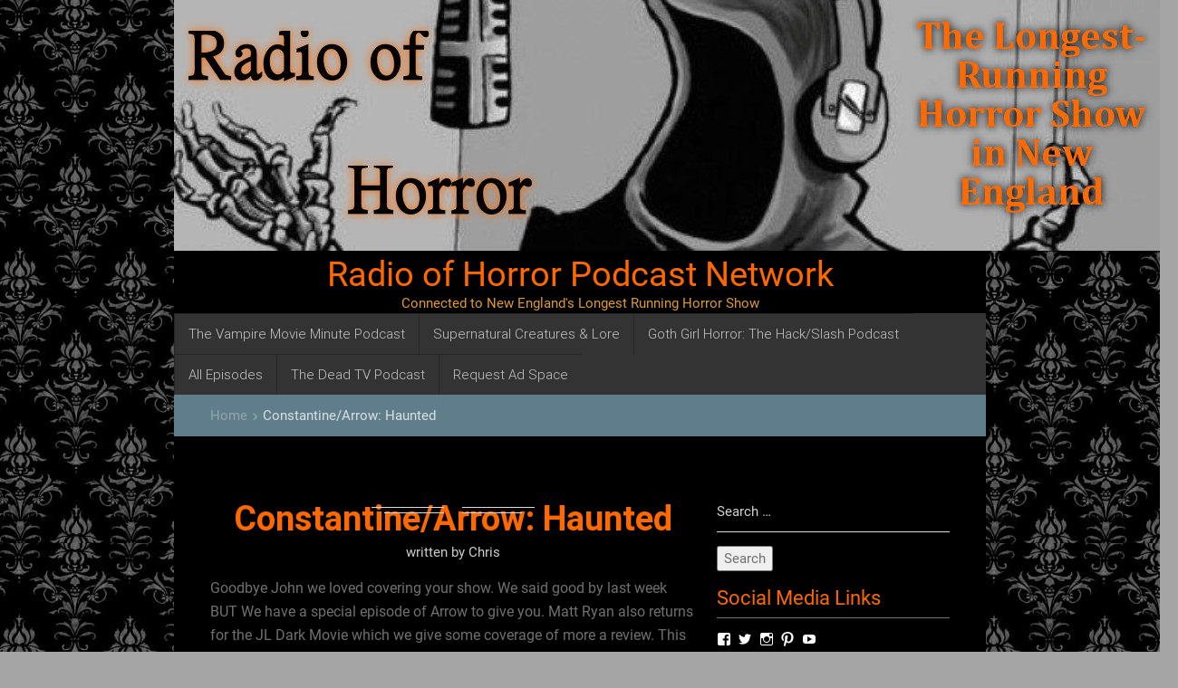

--- FILE ---
content_type: text/html; charset=UTF-8
request_url: https://radioofhorror.com/podcast/constantinearrow-crossover/
body_size: 16774
content:
<!DOCTYPE html>
<html lang="en-US" itemscope itemtype="http://schema.org/WebPage">
<head>
	<meta charset="UTF-8">
	<meta name="viewport" content="width=device-width, initial-scale=1">
	<link rel="profile" href="http://gmpg.org/xfn/11">
	<link rel="pingback" href="https://radioofhorror.com/xmlrpc.php">
	<meta itemprop="name" content="Radio of Horror Podcast Network" />
	<meta itemprop="url" content="https://radioofhorror.com" />
		<meta itemprop="creator accountablePerson" content=" " />
	<meta name='robots' content='index, follow, max-image-preview:large, max-snippet:-1, max-video-preview:-1' />
	<style>img:is([sizes="auto" i], [sizes^="auto," i]) { contain-intrinsic-size: 3000px 1500px }</style>
	
	<!-- This site is optimized with the Yoast SEO plugin v24.4 - https://yoast.com/wordpress/plugins/seo/ -->
	<title>Constantine/Arrow: Haunted - Radio of Horror Podcast Network</title>
	<meta name="description" content="Goodbye John we loved covering your show. We said good by last week BUT We have a special episode of Arrow to give you this last week of Constantine" />
	<link rel="canonical" href="https://radioofhorror.com/podcast/constantinearrow-crossover/" />
	<meta property="og:locale" content="en_US" />
	<meta property="og:type" content="article" />
	<meta property="og:title" content="Constantine/Arrow: Haunted - Radio of Horror Podcast Network" />
	<meta property="og:description" content="Goodbye John we loved covering your show. We said good by last week BUT We have a special episode of Arrow to give you this last week of Constantine" />
	<meta property="og:url" content="https://radioofhorror.com/podcast/constantinearrow-crossover/" />
	<meta property="og:site_name" content="Radio of Horror Podcast Network" />
	<meta property="article:publisher" content="https://www.facebook.com/deadtvpodcast/" />
	<meta property="article:modified_time" content="2017-12-09T06:14:00+00:00" />
	<meta name="twitter:card" content="summary_large_image" />
	<meta name="twitter:site" content="@chrisdav" />
	<meta name="twitter:label1" content="Est. reading time" />
	<meta name="twitter:data1" content="1 minute" />
	<script type="application/ld+json" class="yoast-schema-graph">{"@context":"https://schema.org","@graph":[{"@type":"WebPage","@id":"https://radioofhorror.com/podcast/constantinearrow-crossover/","url":"https://radioofhorror.com/podcast/constantinearrow-crossover/","name":"Constantine/Arrow: Haunted - Radio of Horror Podcast Network","isPartOf":{"@id":"https://radioofhorror.com/#website"},"datePublished":"2017-09-06T16:51:28+00:00","dateModified":"2017-12-09T06:14:00+00:00","description":"Goodbye John we loved covering your show. We said good by last week BUT We have a special episode of Arrow to give you this last week of Constantine","breadcrumb":{"@id":"https://radioofhorror.com/podcast/constantinearrow-crossover/#breadcrumb"},"inLanguage":"en-US","potentialAction":{"@type":"ListenAction","target":"https://radioofhorror.com/podcast/constantinearrow-crossover/#podcast_player_8236","object":{"@id":"https://radioofhorror.com/podcast/constantinearrow-crossover/#/schema/podcast"}},"mainEntityOfPage":"https://radioofhorror.com/podcast/constantinearrow-crossover/#/schema/podcast"},{"@type":"BreadcrumbList","@id":"https://radioofhorror.com/podcast/constantinearrow-crossover/#breadcrumb","itemListElement":[{"@type":"ListItem","position":1,"name":"Home","item":"https://radioofhorror.com/"},{"@type":"ListItem","position":2,"name":"Podcast","item":"https://radioofhorror.com/podcast/"},{"@type":"ListItem","position":3,"name":"Constantine/Arrow: Haunted"}]},{"@type":"WebSite","@id":"https://radioofhorror.com/#website","url":"https://radioofhorror.com/","name":"Radio of Horror Podcast Network","description":"Connected to New England&#039;s Longest Running Horror Show","publisher":{"@id":"https://radioofhorror.com/#organization"},"potentialAction":[{"@type":"SearchAction","target":{"@type":"EntryPoint","urlTemplate":"https://radioofhorror.com/?s={search_term_string}"},"query-input":{"@type":"PropertyValueSpecification","valueRequired":true,"valueName":"search_term_string"}}],"inLanguage":"en-US"},{"@type":"Organization","@id":"https://radioofhorror.com/#organization","name":"Radio Of Horror","url":"https://radioofhorror.com/","logo":{"@type":"ImageObject","inLanguage":"en-US","@id":"https://radioofhorror.com/#/schema/logo/image/","url":"https://radioofhorror.com/wp-content/uploads/2009/07/cropped-cropped-roh1.jpg","contentUrl":"https://radioofhorror.com/wp-content/uploads/2009/07/cropped-cropped-roh1.jpg","width":512,"height":512,"caption":"Radio Of Horror"},"image":{"@id":"https://radioofhorror.com/#/schema/logo/image/"},"sameAs":["https://www.facebook.com/deadtvpodcast/","https://x.com/chrisdav"]},{"@type":"PodcastEpisode","@id":"https://radioofhorror.com/podcast/constantinearrow-crossover/#/schema/podcast","url":"https://radioofhorror.com/podcast/constantinearrow-crossover/","name":"Constantine/Arrow: Haunted - Radio of Horror Podcast Network","datePublished":"2017-09-06","description":"Goodbye John we loved covering your show. We said good by last week BUT We have a special episode of Arrow to give you. Matt Ryan also returns for the JL Dark Movie which we give some coverage of more a review. This is last episode for the show Constantine&#8230;.next week We jump to another [&hellip;]","duration":"P38M","audio":{"contentUrl":"http://radioofhorror.com/wp-content/uploads/2017/09/Arrow.mp3","contentSize":"14 mb","@type":"AudioObject"},"partOfSeries":[{"@type":"PodcastSeries","name":"The Dead TV Podcast","url":"https://radioofhorror.com/series/the-dead-tv-podcast/","id":"https://radioofhorror.com/series/the-dead-tv-podcast/#/schema/podcastSeries"}]}]}</script>
	<!-- / Yoast SEO plugin. -->


<link rel='dns-prefetch' href='//secure.gravatar.com' />
<link rel='dns-prefetch' href='//stats.wp.com' />
<link rel='dns-prefetch' href='//fonts.googleapis.com' />
<link rel='dns-prefetch' href='//v0.wordpress.com' />
<link rel="alternate" type="application/rss+xml" title="Radio of Horror Podcast Network &raquo; Feed" href="https://radioofhorror.com/feed/" />
<link rel="alternate" type="application/rss+xml" title="Radio of Horror Podcast Network &raquo; Comments Feed" href="https://radioofhorror.com/comments/feed/" />
<link rel="alternate" type="application/rss+xml" title="Radio of Horror Podcast Network &raquo; Constantine/Arrow: Haunted Comments Feed" href="https://radioofhorror.com/podcast/constantinearrow-crossover/feed/" />
<script type="text/javascript">
/* <![CDATA[ */
window._wpemojiSettings = {"baseUrl":"https:\/\/s.w.org\/images\/core\/emoji\/16.0.1\/72x72\/","ext":".png","svgUrl":"https:\/\/s.w.org\/images\/core\/emoji\/16.0.1\/svg\/","svgExt":".svg","source":{"concatemoji":"https:\/\/radioofhorror.com\/wp-includes\/js\/wp-emoji-release.min.js?ver=6.8.3"}};
/*! This file is auto-generated */
!function(s,n){var o,i,e;function c(e){try{var t={supportTests:e,timestamp:(new Date).valueOf()};sessionStorage.setItem(o,JSON.stringify(t))}catch(e){}}function p(e,t,n){e.clearRect(0,0,e.canvas.width,e.canvas.height),e.fillText(t,0,0);var t=new Uint32Array(e.getImageData(0,0,e.canvas.width,e.canvas.height).data),a=(e.clearRect(0,0,e.canvas.width,e.canvas.height),e.fillText(n,0,0),new Uint32Array(e.getImageData(0,0,e.canvas.width,e.canvas.height).data));return t.every(function(e,t){return e===a[t]})}function u(e,t){e.clearRect(0,0,e.canvas.width,e.canvas.height),e.fillText(t,0,0);for(var n=e.getImageData(16,16,1,1),a=0;a<n.data.length;a++)if(0!==n.data[a])return!1;return!0}function f(e,t,n,a){switch(t){case"flag":return n(e,"\ud83c\udff3\ufe0f\u200d\u26a7\ufe0f","\ud83c\udff3\ufe0f\u200b\u26a7\ufe0f")?!1:!n(e,"\ud83c\udde8\ud83c\uddf6","\ud83c\udde8\u200b\ud83c\uddf6")&&!n(e,"\ud83c\udff4\udb40\udc67\udb40\udc62\udb40\udc65\udb40\udc6e\udb40\udc67\udb40\udc7f","\ud83c\udff4\u200b\udb40\udc67\u200b\udb40\udc62\u200b\udb40\udc65\u200b\udb40\udc6e\u200b\udb40\udc67\u200b\udb40\udc7f");case"emoji":return!a(e,"\ud83e\udedf")}return!1}function g(e,t,n,a){var r="undefined"!=typeof WorkerGlobalScope&&self instanceof WorkerGlobalScope?new OffscreenCanvas(300,150):s.createElement("canvas"),o=r.getContext("2d",{willReadFrequently:!0}),i=(o.textBaseline="top",o.font="600 32px Arial",{});return e.forEach(function(e){i[e]=t(o,e,n,a)}),i}function t(e){var t=s.createElement("script");t.src=e,t.defer=!0,s.head.appendChild(t)}"undefined"!=typeof Promise&&(o="wpEmojiSettingsSupports",i=["flag","emoji"],n.supports={everything:!0,everythingExceptFlag:!0},e=new Promise(function(e){s.addEventListener("DOMContentLoaded",e,{once:!0})}),new Promise(function(t){var n=function(){try{var e=JSON.parse(sessionStorage.getItem(o));if("object"==typeof e&&"number"==typeof e.timestamp&&(new Date).valueOf()<e.timestamp+604800&&"object"==typeof e.supportTests)return e.supportTests}catch(e){}return null}();if(!n){if("undefined"!=typeof Worker&&"undefined"!=typeof OffscreenCanvas&&"undefined"!=typeof URL&&URL.createObjectURL&&"undefined"!=typeof Blob)try{var e="postMessage("+g.toString()+"("+[JSON.stringify(i),f.toString(),p.toString(),u.toString()].join(",")+"));",a=new Blob([e],{type:"text/javascript"}),r=new Worker(URL.createObjectURL(a),{name:"wpTestEmojiSupports"});return void(r.onmessage=function(e){c(n=e.data),r.terminate(),t(n)})}catch(e){}c(n=g(i,f,p,u))}t(n)}).then(function(e){for(var t in e)n.supports[t]=e[t],n.supports.everything=n.supports.everything&&n.supports[t],"flag"!==t&&(n.supports.everythingExceptFlag=n.supports.everythingExceptFlag&&n.supports[t]);n.supports.everythingExceptFlag=n.supports.everythingExceptFlag&&!n.supports.flag,n.DOMReady=!1,n.readyCallback=function(){n.DOMReady=!0}}).then(function(){return e}).then(function(){var e;n.supports.everything||(n.readyCallback(),(e=n.source||{}).concatemoji?t(e.concatemoji):e.wpemoji&&e.twemoji&&(t(e.twemoji),t(e.wpemoji)))}))}((window,document),window._wpemojiSettings);
/* ]]> */
</script>
<style id='wp-emoji-styles-inline-css' type='text/css'>

	img.wp-smiley, img.emoji {
		display: inline !important;
		border: none !important;
		box-shadow: none !important;
		height: 1em !important;
		width: 1em !important;
		margin: 0 0.07em !important;
		vertical-align: -0.1em !important;
		background: none !important;
		padding: 0 !important;
	}
</style>
<link rel='stylesheet' id='wp-block-library-css' href='https://radioofhorror.com/wp-includes/css/dist/block-library/style.min.css?ver=6.8.3' type='text/css' media='all' />
<style id='classic-theme-styles-inline-css' type='text/css'>
/*! This file is auto-generated */
.wp-block-button__link{color:#fff;background-color:#32373c;border-radius:9999px;box-shadow:none;text-decoration:none;padding:calc(.667em + 2px) calc(1.333em + 2px);font-size:1.125em}.wp-block-file__button{background:#32373c;color:#fff;text-decoration:none}
</style>
<link rel='stylesheet' id='mediaelement-css' href='https://radioofhorror.com/wp-includes/js/mediaelement/mediaelementplayer-legacy.min.css?ver=4.2.17' type='text/css' media='all' />
<link rel='stylesheet' id='wp-mediaelement-css' href='https://radioofhorror.com/wp-includes/js/mediaelement/wp-mediaelement.min.css?ver=6.8.3' type='text/css' media='all' />
<style id='jetpack-sharing-buttons-style-inline-css' type='text/css'>
.jetpack-sharing-buttons__services-list{display:flex;flex-direction:row;flex-wrap:wrap;gap:0;list-style-type:none;margin:5px;padding:0}.jetpack-sharing-buttons__services-list.has-small-icon-size{font-size:12px}.jetpack-sharing-buttons__services-list.has-normal-icon-size{font-size:16px}.jetpack-sharing-buttons__services-list.has-large-icon-size{font-size:24px}.jetpack-sharing-buttons__services-list.has-huge-icon-size{font-size:36px}@media print{.jetpack-sharing-buttons__services-list{display:none!important}}.editor-styles-wrapper .wp-block-jetpack-sharing-buttons{gap:0;padding-inline-start:0}ul.jetpack-sharing-buttons__services-list.has-background{padding:1.25em 2.375em}
</style>
<style id='global-styles-inline-css' type='text/css'>
:root{--wp--preset--aspect-ratio--square: 1;--wp--preset--aspect-ratio--4-3: 4/3;--wp--preset--aspect-ratio--3-4: 3/4;--wp--preset--aspect-ratio--3-2: 3/2;--wp--preset--aspect-ratio--2-3: 2/3;--wp--preset--aspect-ratio--16-9: 16/9;--wp--preset--aspect-ratio--9-16: 9/16;--wp--preset--color--black: #000000;--wp--preset--color--cyan-bluish-gray: #abb8c3;--wp--preset--color--white: #ffffff;--wp--preset--color--pale-pink: #f78da7;--wp--preset--color--vivid-red: #cf2e2e;--wp--preset--color--luminous-vivid-orange: #ff6900;--wp--preset--color--luminous-vivid-amber: #fcb900;--wp--preset--color--light-green-cyan: #7bdcb5;--wp--preset--color--vivid-green-cyan: #00d084;--wp--preset--color--pale-cyan-blue: #8ed1fc;--wp--preset--color--vivid-cyan-blue: #0693e3;--wp--preset--color--vivid-purple: #9b51e0;--wp--preset--gradient--vivid-cyan-blue-to-vivid-purple: linear-gradient(135deg,rgba(6,147,227,1) 0%,rgb(155,81,224) 100%);--wp--preset--gradient--light-green-cyan-to-vivid-green-cyan: linear-gradient(135deg,rgb(122,220,180) 0%,rgb(0,208,130) 100%);--wp--preset--gradient--luminous-vivid-amber-to-luminous-vivid-orange: linear-gradient(135deg,rgba(252,185,0,1) 0%,rgba(255,105,0,1) 100%);--wp--preset--gradient--luminous-vivid-orange-to-vivid-red: linear-gradient(135deg,rgba(255,105,0,1) 0%,rgb(207,46,46) 100%);--wp--preset--gradient--very-light-gray-to-cyan-bluish-gray: linear-gradient(135deg,rgb(238,238,238) 0%,rgb(169,184,195) 100%);--wp--preset--gradient--cool-to-warm-spectrum: linear-gradient(135deg,rgb(74,234,220) 0%,rgb(151,120,209) 20%,rgb(207,42,186) 40%,rgb(238,44,130) 60%,rgb(251,105,98) 80%,rgb(254,248,76) 100%);--wp--preset--gradient--blush-light-purple: linear-gradient(135deg,rgb(255,206,236) 0%,rgb(152,150,240) 100%);--wp--preset--gradient--blush-bordeaux: linear-gradient(135deg,rgb(254,205,165) 0%,rgb(254,45,45) 50%,rgb(107,0,62) 100%);--wp--preset--gradient--luminous-dusk: linear-gradient(135deg,rgb(255,203,112) 0%,rgb(199,81,192) 50%,rgb(65,88,208) 100%);--wp--preset--gradient--pale-ocean: linear-gradient(135deg,rgb(255,245,203) 0%,rgb(182,227,212) 50%,rgb(51,167,181) 100%);--wp--preset--gradient--electric-grass: linear-gradient(135deg,rgb(202,248,128) 0%,rgb(113,206,126) 100%);--wp--preset--gradient--midnight: linear-gradient(135deg,rgb(2,3,129) 0%,rgb(40,116,252) 100%);--wp--preset--font-size--small: 13px;--wp--preset--font-size--medium: 20px;--wp--preset--font-size--large: 36px;--wp--preset--font-size--x-large: 42px;--wp--preset--spacing--20: 0.44rem;--wp--preset--spacing--30: 0.67rem;--wp--preset--spacing--40: 1rem;--wp--preset--spacing--50: 1.5rem;--wp--preset--spacing--60: 2.25rem;--wp--preset--spacing--70: 3.38rem;--wp--preset--spacing--80: 5.06rem;--wp--preset--shadow--natural: 6px 6px 9px rgba(0, 0, 0, 0.2);--wp--preset--shadow--deep: 12px 12px 50px rgba(0, 0, 0, 0.4);--wp--preset--shadow--sharp: 6px 6px 0px rgba(0, 0, 0, 0.2);--wp--preset--shadow--outlined: 6px 6px 0px -3px rgba(255, 255, 255, 1), 6px 6px rgba(0, 0, 0, 1);--wp--preset--shadow--crisp: 6px 6px 0px rgba(0, 0, 0, 1);}:where(.is-layout-flex){gap: 0.5em;}:where(.is-layout-grid){gap: 0.5em;}body .is-layout-flex{display: flex;}.is-layout-flex{flex-wrap: wrap;align-items: center;}.is-layout-flex > :is(*, div){margin: 0;}body .is-layout-grid{display: grid;}.is-layout-grid > :is(*, div){margin: 0;}:where(.wp-block-columns.is-layout-flex){gap: 2em;}:where(.wp-block-columns.is-layout-grid){gap: 2em;}:where(.wp-block-post-template.is-layout-flex){gap: 1.25em;}:where(.wp-block-post-template.is-layout-grid){gap: 1.25em;}.has-black-color{color: var(--wp--preset--color--black) !important;}.has-cyan-bluish-gray-color{color: var(--wp--preset--color--cyan-bluish-gray) !important;}.has-white-color{color: var(--wp--preset--color--white) !important;}.has-pale-pink-color{color: var(--wp--preset--color--pale-pink) !important;}.has-vivid-red-color{color: var(--wp--preset--color--vivid-red) !important;}.has-luminous-vivid-orange-color{color: var(--wp--preset--color--luminous-vivid-orange) !important;}.has-luminous-vivid-amber-color{color: var(--wp--preset--color--luminous-vivid-amber) !important;}.has-light-green-cyan-color{color: var(--wp--preset--color--light-green-cyan) !important;}.has-vivid-green-cyan-color{color: var(--wp--preset--color--vivid-green-cyan) !important;}.has-pale-cyan-blue-color{color: var(--wp--preset--color--pale-cyan-blue) !important;}.has-vivid-cyan-blue-color{color: var(--wp--preset--color--vivid-cyan-blue) !important;}.has-vivid-purple-color{color: var(--wp--preset--color--vivid-purple) !important;}.has-black-background-color{background-color: var(--wp--preset--color--black) !important;}.has-cyan-bluish-gray-background-color{background-color: var(--wp--preset--color--cyan-bluish-gray) !important;}.has-white-background-color{background-color: var(--wp--preset--color--white) !important;}.has-pale-pink-background-color{background-color: var(--wp--preset--color--pale-pink) !important;}.has-vivid-red-background-color{background-color: var(--wp--preset--color--vivid-red) !important;}.has-luminous-vivid-orange-background-color{background-color: var(--wp--preset--color--luminous-vivid-orange) !important;}.has-luminous-vivid-amber-background-color{background-color: var(--wp--preset--color--luminous-vivid-amber) !important;}.has-light-green-cyan-background-color{background-color: var(--wp--preset--color--light-green-cyan) !important;}.has-vivid-green-cyan-background-color{background-color: var(--wp--preset--color--vivid-green-cyan) !important;}.has-pale-cyan-blue-background-color{background-color: var(--wp--preset--color--pale-cyan-blue) !important;}.has-vivid-cyan-blue-background-color{background-color: var(--wp--preset--color--vivid-cyan-blue) !important;}.has-vivid-purple-background-color{background-color: var(--wp--preset--color--vivid-purple) !important;}.has-black-border-color{border-color: var(--wp--preset--color--black) !important;}.has-cyan-bluish-gray-border-color{border-color: var(--wp--preset--color--cyan-bluish-gray) !important;}.has-white-border-color{border-color: var(--wp--preset--color--white) !important;}.has-pale-pink-border-color{border-color: var(--wp--preset--color--pale-pink) !important;}.has-vivid-red-border-color{border-color: var(--wp--preset--color--vivid-red) !important;}.has-luminous-vivid-orange-border-color{border-color: var(--wp--preset--color--luminous-vivid-orange) !important;}.has-luminous-vivid-amber-border-color{border-color: var(--wp--preset--color--luminous-vivid-amber) !important;}.has-light-green-cyan-border-color{border-color: var(--wp--preset--color--light-green-cyan) !important;}.has-vivid-green-cyan-border-color{border-color: var(--wp--preset--color--vivid-green-cyan) !important;}.has-pale-cyan-blue-border-color{border-color: var(--wp--preset--color--pale-cyan-blue) !important;}.has-vivid-cyan-blue-border-color{border-color: var(--wp--preset--color--vivid-cyan-blue) !important;}.has-vivid-purple-border-color{border-color: var(--wp--preset--color--vivid-purple) !important;}.has-vivid-cyan-blue-to-vivid-purple-gradient-background{background: var(--wp--preset--gradient--vivid-cyan-blue-to-vivid-purple) !important;}.has-light-green-cyan-to-vivid-green-cyan-gradient-background{background: var(--wp--preset--gradient--light-green-cyan-to-vivid-green-cyan) !important;}.has-luminous-vivid-amber-to-luminous-vivid-orange-gradient-background{background: var(--wp--preset--gradient--luminous-vivid-amber-to-luminous-vivid-orange) !important;}.has-luminous-vivid-orange-to-vivid-red-gradient-background{background: var(--wp--preset--gradient--luminous-vivid-orange-to-vivid-red) !important;}.has-very-light-gray-to-cyan-bluish-gray-gradient-background{background: var(--wp--preset--gradient--very-light-gray-to-cyan-bluish-gray) !important;}.has-cool-to-warm-spectrum-gradient-background{background: var(--wp--preset--gradient--cool-to-warm-spectrum) !important;}.has-blush-light-purple-gradient-background{background: var(--wp--preset--gradient--blush-light-purple) !important;}.has-blush-bordeaux-gradient-background{background: var(--wp--preset--gradient--blush-bordeaux) !important;}.has-luminous-dusk-gradient-background{background: var(--wp--preset--gradient--luminous-dusk) !important;}.has-pale-ocean-gradient-background{background: var(--wp--preset--gradient--pale-ocean) !important;}.has-electric-grass-gradient-background{background: var(--wp--preset--gradient--electric-grass) !important;}.has-midnight-gradient-background{background: var(--wp--preset--gradient--midnight) !important;}.has-small-font-size{font-size: var(--wp--preset--font-size--small) !important;}.has-medium-font-size{font-size: var(--wp--preset--font-size--medium) !important;}.has-large-font-size{font-size: var(--wp--preset--font-size--large) !important;}.has-x-large-font-size{font-size: var(--wp--preset--font-size--x-large) !important;}
:where(.wp-block-post-template.is-layout-flex){gap: 1.25em;}:where(.wp-block-post-template.is-layout-grid){gap: 1.25em;}
:where(.wp-block-columns.is-layout-flex){gap: 2em;}:where(.wp-block-columns.is-layout-grid){gap: 2em;}
:root :where(.wp-block-pullquote){font-size: 1.5em;line-height: 1.6;}
</style>
<link rel='stylesheet' id='materialize-css' href='https://radioofhorror.com/wp-content/themes/coupontray/css/materialize.css?ver=6.8.3' type='text/css' media='all' />
<link rel='stylesheet' id='material-icons-css' href='https://radioofhorror.com/wp-content/themes/coupontray/font/material-icons.css?ver=6.8.3' type='text/css' media='all' />
<link rel='stylesheet' id='monoton-css' href='https://fonts.googleapis.com/css?family=Monoton&#038;ver=6.8.3' type='text/css' media='all' />
<link rel='stylesheet' id='coupontray-style-css' href='https://radioofhorror.com/wp-content/themes/coupontray/style.css?ver=6.8.3' type='text/css' media='all' />
<style id='jetpack_facebook_likebox-inline-css' type='text/css'>
.widget_facebook_likebox {
	overflow: hidden;
}

</style>
<link rel='stylesheet' id='sharedaddy-css' href='https://radioofhorror.com/wp-content/plugins/jetpack/modules/sharedaddy/sharing.css?ver=15.3.1' type='text/css' media='all' />
<link rel='stylesheet' id='social-logos-css' href='https://radioofhorror.com/wp-content/plugins/jetpack/_inc/social-logos/social-logos.min.css?ver=15.3.1' type='text/css' media='all' />
<script type="text/javascript" src="https://radioofhorror.com/wp-includes/js/jquery/jquery.min.js?ver=3.7.1" id="jquery-core-js"></script>
<script type="text/javascript" src="https://radioofhorror.com/wp-includes/js/jquery/jquery-migrate.min.js?ver=3.4.1" id="jquery-migrate-js"></script>
<link rel="https://api.w.org/" href="https://radioofhorror.com/wp-json/" /><link rel="alternate" title="JSON" type="application/json" href="https://radioofhorror.com/wp-json/wp/v2/podcast/8236" /><link rel="EditURI" type="application/rsd+xml" title="RSD" href="https://radioofhorror.com/xmlrpc.php?rsd" />
<meta name="generator" content="WordPress 6.8.3" />
<meta name="generator" content="Seriously Simple Podcasting 3.14.1" />
<link rel="alternate" title="oEmbed (JSON)" type="application/json+oembed" href="https://radioofhorror.com/wp-json/oembed/1.0/embed?url=https%3A%2F%2Fradioofhorror.com%2Fpodcast%2Fconstantinearrow-crossover%2F" />
<link rel="alternate" title="oEmbed (XML)" type="text/xml+oembed" href="https://radioofhorror.com/wp-json/oembed/1.0/embed?url=https%3A%2F%2Fradioofhorror.com%2Fpodcast%2Fconstantinearrow-crossover%2F&#038;format=xml" />

<link rel="alternate" type="application/rss+xml" title="Podcast RSS feed" href="https://radioofhorror.com/feed/podcast" />

	<style>img#wpstats{display:none}</style>
		<style data-context="foundation-flickity-css">/*! Flickity v2.0.2
http://flickity.metafizzy.co
---------------------------------------------- */.flickity-enabled{position:relative}.flickity-enabled:focus{outline:0}.flickity-viewport{overflow:hidden;position:relative;height:100%}.flickity-slider{position:absolute;width:100%;height:100%}.flickity-enabled.is-draggable{-webkit-tap-highlight-color:transparent;tap-highlight-color:transparent;-webkit-user-select:none;-moz-user-select:none;-ms-user-select:none;user-select:none}.flickity-enabled.is-draggable .flickity-viewport{cursor:move;cursor:-webkit-grab;cursor:grab}.flickity-enabled.is-draggable .flickity-viewport.is-pointer-down{cursor:-webkit-grabbing;cursor:grabbing}.flickity-prev-next-button{position:absolute;top:50%;width:44px;height:44px;border:none;border-radius:50%;background:#fff;background:hsla(0,0%,100%,.75);cursor:pointer;-webkit-transform:translateY(-50%);transform:translateY(-50%)}.flickity-prev-next-button:hover{background:#fff}.flickity-prev-next-button:focus{outline:0;box-shadow:0 0 0 5px #09f}.flickity-prev-next-button:active{opacity:.6}.flickity-prev-next-button.previous{left:10px}.flickity-prev-next-button.next{right:10px}.flickity-rtl .flickity-prev-next-button.previous{left:auto;right:10px}.flickity-rtl .flickity-prev-next-button.next{right:auto;left:10px}.flickity-prev-next-button:disabled{opacity:.3;cursor:auto}.flickity-prev-next-button svg{position:absolute;left:20%;top:20%;width:60%;height:60%}.flickity-prev-next-button .arrow{fill:#333}.flickity-page-dots{position:absolute;width:100%;bottom:-25px;padding:0;margin:0;list-style:none;text-align:center;line-height:1}.flickity-rtl .flickity-page-dots{direction:rtl}.flickity-page-dots .dot{display:inline-block;width:10px;height:10px;margin:0 8px;background:#333;border-radius:50%;opacity:.25;cursor:pointer}.flickity-page-dots .dot.is-selected{opacity:1}</style>	<style type="text/css">
			.site-title a,
		.site-description {
			color: #dd9933;
		}
		</style>
	<style type="text/css" id="custom-background-css">
body.custom-background { background-color: #a5a5a5; background-image: url("https://radioofhorror.com/wp-content/uploads/2016/11/black-gothic-wallpaper-25.jpg"); background-position: center top; background-size: auto; background-repeat: repeat; background-attachment: fixed; }
</style>
	<style>.ios7.web-app-mode.has-fixed header{ background-color: rgba(221,153,51,.88);}</style>  </head>

  <body class="wp-singular podcast-template-default single single-podcast postid-8236 custom-background wp-custom-logo wp-theme-coupontray group-blog">

  <div class="ct-wrapper page" role='main'>
    <div class="container">
      <div class="global-inner ctbg">
        <section class="ct-top-main-logo">
            <div class="row ctbottom">
              <div class="col s12">
                <div class="ct-logo center-align">
				<a href="https://radioofhorror.com/" class="custom-logo-link" rel="home"><img width="1108" height="277" src="https://radioofhorror.com/wp-content/uploads/2016/11/cropped-ROHBanner-2.jpg" class="custom-logo" alt="Radio of Horror Podcast Network" decoding="async" fetchpriority="high" srcset="https://radioofhorror.com/wp-content/uploads/2016/11/cropped-ROHBanner-2.jpg 1108w, https://radioofhorror.com/wp-content/uploads/2016/11/cropped-ROHBanner-2-300x75.jpg 300w, https://radioofhorror.com/wp-content/uploads/2016/11/cropped-ROHBanner-2-768x192.jpg 768w, https://radioofhorror.com/wp-content/uploads/2016/11/cropped-ROHBanner-2-1024x256.jpg 1024w" sizes="(max-width: 1108px) 100vw, 1108px" /></a><h1><a href="https://radioofhorror.com/">Radio of Horror Podcast Network</a></h1><p class="site-description">Connected to New England&#039;s Longest Running Horror Show</p>                </div>
              </div>
            </div>
        </section>
        <header>
          <div class="row ctbottom">
            <div class="col s12">
              <div class="ct-menu">
			  <div class="menu-podcasts-container"><ul id="example" class="sf-menu ct-menu-desk"><li id="menu-item-10760" class="menu-item menu-item-type-taxonomy menu-item-object-series menu-item-10760"><a href="https://radioofhorror.com/series/the-vampire-movie-minute-podcast/">The Vampire Movie Minute Podcast</a></li>
<li id="menu-item-8058" class="menu-item menu-item-type-taxonomy menu-item-object-series menu-item-8058"><a href="https://radioofhorror.com/series/creatures-and-lore/">Supernatural Creatures &#038; Lore</a></li>
<li id="menu-item-10761" class="menu-item menu-item-type-taxonomy menu-item-object-series menu-item-10761"><a href="https://radioofhorror.com/series/goth-girl-horror-a-hack-slash-podcast/">Goth Girl Horror: The Hack/Slash Podcast</a></li>
<li id="menu-item-10759" class="menu-item menu-item-type-post_type_archive menu-item-object-podcast menu-item-10759"><a href="https://radioofhorror.com/podcast/">All Episodes</a></li>
<li id="menu-item-10762" class="menu-item menu-item-type-taxonomy menu-item-object-series current-podcast-ancestor current-menu-parent current-podcast-parent menu-item-10762"><a href="https://radioofhorror.com/series/the-dead-tv-podcast/">The Dead TV Podcast</a></li>
<li id="menu-item-8034" class="menu-item menu-item-type-post_type menu-item-object-page menu-item-8034"><a href="https://radioofhorror.com/request-ad-space/">Request Ad Space</a></li>
</ul></div>                
                <div class="header mmenu-button center">
                  <a class="btn-floating btn-medium waves-effect waves-light blue-grey lighten-1" href="#menu"><i class="material-icons">dashboard</i></a>
                  <div class="ct-mobile-menu" id="menu">
					    <ul>
        <li class="page_item page-item-7365"><a href="https://radioofhorror.com/posts/">Posts</a></li>
<li class="page_item page-item-7981"><a href="https://radioofhorror.com/shop/">Shop</a></li>
<li class="page_item page-item-7982"><a href="https://radioofhorror.com/cart/">Cart</a></li>
<li class="page_item page-item-7983"><a href="https://radioofhorror.com/checkout/">Checkout</a></li>
<li class="page_item page-item-7984"><a href="https://radioofhorror.com/my-account/">My Account</a></li>
<li class="page_item page-item-7995"><a href="https://radioofhorror.com/request-ad-space/">Request Ad Space</a></li>
<li class="page_item page-item-9533"><a href="https://radioofhorror.com/goth-girl-horror-the-hack-slash-podcast/">Goth Girl Horror The Hack/Slash Podcast</a></li>
<li class="page_item page-item-3328 page_item_has_children"><a href="https://radioofhorror.com/about/">Dr.Chris Radio of Horror site</a>
<ul class='children'>
	<li class="page_item page-item-8014"><a href="https://radioofhorror.com/about/supernatural-creatures-and-lore/">Supernatural Creatures and Lore</a></li>
	<li class="page_item page-item-8449"><a href="https://radioofhorror.com/about/the-vampire-movie-minute-podcast/">The Vampire Movie Minute Podcast</a></li>
</ul>
</li>
    </ul>

                         
                   </div><!-- /.ct-mobile-menu /#menu -->
                </div><!-- /.header .mmenu-button -->
              </div><!-- /.ctbg .ct-menu -->
            </div><!-- /.col .s12 -->
          </div><!-- /.row -->
        </header>
		
	<div id="primary" class="content-area home">
        		
         <div class="card-title blue-grey">
          <div class="row ctbottom">
            <div class="col s12">
              <header class="page-title ct-breadcrumb">
                <div typeof="v:Breadcrumb" class="root"><a rel="v:url" property="v:title" href="https://radioofhorror.com" rel="nofollow">Home</a></div><div><i class="material-icons">keyboard_arrow_right</i></div><div><span>Constantine/Arrow: Haunted</span></div>              </header>
            </div>
          </div>
        </div>	
        <main id="main" class="site-main">
        <div class="space"></div>
          <div class="row">
            <div class="col s12 m8 l8">

					  <article id="post-8236" class="post-home post-8236 podcast type-podcast status-publish hentry tag-arrow tag-comic-books-2 tag-constantine tag-dc-comics tag-ghosts-2 tag-horror series-the-dead-tv-podcast">
	  <header class="entry-header center">
		<div class="entry-cat home">
		  <em></em>
		</div>
		<h1 class="entry-title">Constantine/Arrow: Haunted</h1>		<div class="entry-author">
		  <span class="item-author">written by <a href="https://radioofhorror.com/author/chris/" title="Posts by Chris" rel="author">Chris</a></span>
		</div><!-- /.entry-author -->
	  </header>
		<div class="entry-content-inner">
	  
								<div class="entry-content">
					<p>Goodbye John we loved covering your show. We said good by last week BUT We have a special episode of Arrow to give you.  Matt Ryan also returns for the JL Dark Movie which we give some coverage of more a review. This is last episode for the show Constantine&#8230;.next week We jump to another part of the DC Universe with Swamp Thing the Animated Series. Another comic book geek nirvana in this episode as John, Oliver and the resat of team Arrow team up in both the past and present. Matt returns to the role in January in the CW Seed Animated Series.</p>
<p>Original Air Date for this episode was November 4, 2015</p>
<p>Oliver (Green Arrow) calls in a favor from an old friend, John Constantine (Matt Ryan), when things with Sara take a turn for the worse.</p>
<p>Don&#8217;t forget to check out our awesome new Sponsor for Radio of Horror<br />
https://wickedchronic.vendecommerce.com/</p>
<p>www.radioofhorror.wordpress.com </p>
<p><a href="https://www.facebook.com/deadtvpodcast/" target="_blank">The Dead Tv Facebook Page</a></p>
<p><a href="https://twitter.com/chrisdsav" target="_blank">Radio of Horror Network Twitter</a></p>
<p>https://www.eventbrite.com/o/mistress-zeneca-events-1264053869</p>
<p>We are also on Patreon PLEASE give a donation to help the show if you enjoy it</p>
<div class="podcast_player"><div id="3476849317" class="castos-player dark-mode " tabindex="0" data-episode="8236" data-player_id="3476849317">
	<div class="player">
		<div class="player__main">
			<div class="player__artwork player__artwork-8236">
				<img decoding="async" src="https://radioofhorror.com/wp-content/uploads/2016/12/deadtv-logo-300dpi-150x150.jpg"
					 alt="The Dead TV Podcast"
					 title="The Dead TV Podcast">
			</div>
			<div class="player__body">
				<div class="currently-playing">
					<div class="show player__podcast-title">
						The Dead TV Podcast					</div>
					<div class="episode-title player__episode-title">Constantine/Arrow: Haunted</div>
				</div>
				<div class="play-progress">
					<div class="play-pause-controls">
						<button title="Play" aria-label="Play Episode" aria-pressed="false" class="play-btn">
							<span class="screen-reader-text">Play Episode</span>
						</button>
						<button title="Pause" aria-label="Pause Episode" aria-pressed="false" class="pause-btn hide">
							<span class="screen-reader-text">Pause Episode</span>
						</button>
						<img decoding="async" src="https://radioofhorror.com/wp-content/plugins/seriously-simple-podcasting/assets/css/images/player/images/icon-loader.svg" alt="Loading" class="ssp-loader hide"/>
					</div>
					<div>
						<audio preload="none" class="clip clip-8236">
							<source src="http://radioofhorror.com/wp-content/uploads/2017/09/Arrow.mp3">
						</audio>
						<div class="ssp-progress" role="progressbar" title="Seek" aria-valuenow="0" aria-valuemin="0" aria-valuemax="2280">
							<span class="progress__filled"></span>
						</div>
						<div class="ssp-playback playback">
							<div class="playback__controls">
								<button class="player-btn player-btn__volume" title="Mute/Unmute">
									<span class="screen-reader-text">Mute/Unmute Episode</span>
								</button>
								<button data-skip="-10" class="player-btn player-btn__rwd" title="Rewind 10 seconds">
									<span class="screen-reader-text">Rewind 10 Seconds</span>
								</button>
								<button data-speed="1" class="player-btn player-btn__speed" title="Playback Speed" aria-label="Playback Speed">1x</button>
								<button data-skip="30" class="player-btn player-btn__fwd" title="Fast Forward 30 seconds">
									<span class="screen-reader-text">Fast Forward 30 seconds</span>
								</button>
							</div>
							<div class="playback__timers">
								<time class="ssp-timer">00:00</time>
								<span>/</span>
								<!-- We need actual duration here from the server -->
								<time class="ssp-duration" datetime="PT0H38M0S">00:38:00</time>
							</div>
						</div>
					</div>
				</div>
									<nav class="player-panels-nav">
													<button class="subscribe-btn" id="subscribe-btn-8236" title="Subscribe">Subscribe</button>
																			<button class="share-btn" id="share-btn-8236" title="Share">Share</button>
											</nav>
							</div>
		</div>
	</div>
			<div class="player-panels player-panels-8236">
							<div class="subscribe player-panel subscribe-8236">
					<div class="close-btn close-btn-8236">
						<span></span>
						<span></span>
					</div>
					<div class="panel__inner">
						<div class="subscribe-icons">
																								<a href="https://music.amazon.com/podcasts/9e01ded9-f432-4b95-862d-bc644e313b41/the-dead-tv-podcast" target="_blank" rel="noopener noreferrer"
									   class="amazon"
									   title="Subscribe on  Amazon">
										<span></span>
										Amazon									</a>
																																															<a href="https://castbox.fm/channel/The-Dead-TV-Podcast-id5124079?country=us" target="_blank" rel="noopener noreferrer"
									   class="castbox"
									   title="Subscribe on  CastBox">
										<span></span>
										CastBox									</a>
																																															<a href="https://www.podbean.com/podcast-detail/htvyi-4c086/The-Dead-Tv-Podcast/" target="_blank" rel="noopener noreferrer"
									   class="podbean"
									   title="Subscribe on  Podbean">
										<span></span>
										Podbean									</a>
																																<a href="https://www.podchaser.com/podcasts/the-dead-tv-podcast-226058" target="_blank" rel="noopener noreferrer"
									   class="podchaser"
									   title="Subscribe on  Podchaser">
										<span></span>
										Podchaser									</a>
																																<a href="https://radioofhorror.com/feed/podcast/the-dead-tv-podcast/" target="_blank" rel="noopener noreferrer"
									   class="rss"
									   title="Subscribe on  RSS">
										<span></span>
										RSS									</a>
																																<a href="https://open.spotify.com/show/5N3gp7Duijdxd0hwvvYWBe" target="_blank" rel="noopener noreferrer"
									   class="spotify"
									   title="Subscribe on  Spotify">
										<span></span>
										Spotify									</a>
																																<a href="https://www.stitcher.com/podcast/radio-of-horror-network/the-dead-tv-podcast" target="_blank" rel="noopener noreferrer"
									   class="stitcher"
									   title="Subscribe on  Stitcher">
										<span></span>
										Stitcher									</a>
																																<a href="https://www.iheart.com/podcast/256-the-dead-tv-podcast-43052960/" target="_blank" rel="noopener noreferrer"
									   class="iheartradio"
									   title="Subscribe on  iHeartRadio">
										<span></span>
										iHeartRadio									</a>
																																<a href="https://itunes.apple.com/us/podcast/the-dead-tv-podcast/id1178882992?mt=2" target="_blank" rel="noopener noreferrer"
									   class="itunes"
									   title="Subscribe on  iTunes">
										<span></span>
										iTunes									</a>
																					</div>
						<div class="player-panel-row" aria-label="RSS Feed URL">
							<div class="title">RSS Feed</div>
							<div>
								<input value="https://radioofhorror.com/feed/podcast/the-dead-tv-podcast" class="input-rss input-rss-8236" title="RSS Feed URL" readonly />
							</div>
							<button class="copy-rss copy-rss-8236" title="Copy RSS Feed URL" aria-label="Copy RSS Feed URL"></button>
						</div>
					</div>
				</div>
										<div class="share share-8236 player-panel">
					<div class="close-btn close-btn-8236">
						<span></span>
						<span></span>
					</div>
					<div class="player-panel-row">
						<div class="title">
							Share						</div>
						<div class="icons-holder">
							<a href="https://www.facebook.com/sharer/sharer.php?u=https://radioofhorror.com/podcast/constantinearrow-crossover/&t=Constantine/Arrow: Haunted"
							   target="_blank" rel="noopener noreferrer" class="share-icon facebook" title="Share on Facebook">
								<span></span>
							</a>
							<a href="https://twitter.com/intent/tweet?text=https://radioofhorror.com/podcast/constantinearrow-crossover/&url=Constantine/Arrow: Haunted"
							   target="_blank" rel="noopener noreferrer" class="share-icon twitter" title="Share on Twitter">
								<span></span>
							</a>
							<a href="http://radioofhorror.com/wp-content/uploads/2017/09/Arrow.mp3"
							   target="_blank" rel="noopener noreferrer" class="share-icon download" title="Download" download>
								<span></span>
							</a>
						</div>
					</div>
					<div class="player-panel-row">
						<div class="title">
							Link						</div>
						<div>
							<input value="https://radioofhorror.com/podcast/constantinearrow-crossover/" class="input-link input-link-8236" title="Episode URL" readonly />
						</div>
						<button class="copy-link copy-link-8236" title="Copy Episode URL" aria-label="Copy Episode URL" readonly=""></button>
					</div>
					<div class="player-panel-row">
						<div class="title">
							Embed						</div>
						<div style="height: 10px;">
							<input type="text" value='&lt;blockquote class=&quot;wp-embedded-content&quot; data-secret=&quot;1BVH5xMIDd&quot;&gt;&lt;a href=&quot;https://radioofhorror.com/podcast/constantinearrow-crossover/&quot;&gt;Constantine/Arrow: Haunted&lt;/a&gt;&lt;/blockquote&gt;&lt;iframe sandbox=&quot;allow-scripts&quot; security=&quot;restricted&quot; src=&quot;https://radioofhorror.com/podcast/constantinearrow-crossover/embed/#?secret=1BVH5xMIDd&quot; width=&quot;500&quot; height=&quot;350&quot; title=&quot;&#8220;Constantine/Arrow: Haunted&#8221; &#8212; Radio of Horror Podcast Network&quot; data-secret=&quot;1BVH5xMIDd&quot; frameborder=&quot;0&quot; marginwidth=&quot;0&quot; marginheight=&quot;0&quot; scrolling=&quot;no&quot; class=&quot;wp-embedded-content&quot;&gt;&lt;/iframe&gt;&lt;script type=&quot;text/javascript&quot;&gt;
/* &lt;![CDATA[ */
/*! This file is auto-generated */
!function(d,l){&quot;use strict&quot;;l.querySelector&amp;&amp;d.addEventListener&amp;&amp;&quot;undefined&quot;!=typeof URL&amp;&amp;(d.wp=d.wp||{},d.wp.receiveEmbedMessage||(d.wp.receiveEmbedMessage=function(e){var t=e.data;if((t||t.secret||t.message||t.value)&amp;&amp;!/[^a-zA-Z0-9]/.test(t.secret)){for(var s,r,n,a=l.querySelectorAll(&#039;iframe[data-secret=&quot;&#039;+t.secret+&#039;&quot;]&#039;),o=l.querySelectorAll(&#039;blockquote[data-secret=&quot;&#039;+t.secret+&#039;&quot;]&#039;),c=new RegExp(&quot;^https?:$&quot;,&quot;i&quot;),i=0;i&lt;o.length;i++)o[i].style.display=&quot;none&quot;;for(i=0;i&lt;a.length;i++)s=a[i],e.source===s.contentWindow&amp;&amp;(s.removeAttribute(&quot;style&quot;),&quot;height&quot;===t.message?(1e3&lt;(r=parseInt(t.value,10))?r=1e3:~~r&lt;200&amp;&amp;(r=200),s.height=r):&quot;link&quot;===t.message&amp;&amp;(r=new URL(s.getAttribute(&quot;src&quot;)),n=new URL(t.value),c.test(n.protocol))&amp;&amp;n.host===r.host&amp;&amp;l.activeElement===s&amp;&amp;(d.top.location.href=t.value))}},d.addEventListener(&quot;message&quot;,d.wp.receiveEmbedMessage,!1),l.addEventListener(&quot;DOMContentLoaded&quot;,function(){for(var e,t,s=l.querySelectorAll(&quot;iframe.wp-embedded-content&quot;),r=0;r&lt;s.length;r++)(t=(e=s[r]).getAttribute(&quot;data-secret&quot;))||(t=Math.random().toString(36).substring(2,12),e.src+=&quot;#?secret=&quot;+t,e.setAttribute(&quot;data-secret&quot;,t)),e.contentWindow.postMessage({message:&quot;ready&quot;,secret:t},&quot;*&quot;)},!1)))}(window,document);
/* ]]&gt; */
&lt;/script&gt;
'
								   title="Embed Code"
								   class="input-embed input-embed-8236" readonly/>
						</div>
						<button class="copy-embed copy-embed-8236" title="Copy Embed Code" aria-label="Copy Embed Code"></button>
					</div>
				</div>
					</div>
	
	

	</div>
<div class="podcast_meta"><aside><p><a href="https://radioofhorror.com/podcast-download/8236/constantinearrow-crossover?ref=download" title="Constantine/Arrow: Haunted " class="podcast-meta-download">Download file</a> | <a href="https://radioofhorror.com/podcast-download/8236/constantinearrow-crossover?ref=new_window" target="_blank" title="Constantine/Arrow: Haunted " class="podcast-meta-new-window">Play in new window</a> | <span class="podcast-meta-duration">Duration: 00:38:00</span></p><p>Subscribe: <a href="https://music.amazon.com/podcasts/9e01ded9-f432-4b95-862d-bc644e313b41/the-dead-tv-podcast" target="_blank" title="Amazon" class="podcast-meta-itunes">Amazon</a> | <a href="https://castbox.fm/channel/The-Dead-TV-Podcast-id5124079?country=us" target="_blank" title="CastBox" class="podcast-meta-itunes">CastBox</a> | <a href="https://www.podbean.com/podcast-detail/htvyi-4c086/The-Dead-Tv-Podcast/" target="_blank" title="Podbean" class="podcast-meta-itunes">Podbean</a> | <a href="https://www.podchaser.com/podcasts/the-dead-tv-podcast-226058" target="_blank" title="Podchaser" class="podcast-meta-itunes">Podchaser</a> | <a href="https://radioofhorror.com/feed/podcast/the-dead-tv-podcast/" target="_blank" title="RSS" class="podcast-meta-itunes">RSS</a> | <a href="https://open.spotify.com/show/5N3gp7Duijdxd0hwvvYWBe" target="_blank" title="Spotify" class="podcast-meta-itunes">Spotify</a> | <a href="https://www.stitcher.com/podcast/radio-of-horror-network/the-dead-tv-podcast" target="_blank" title="Stitcher" class="podcast-meta-itunes">Stitcher</a> | <a href="https://www.iheart.com/podcast/256-the-dead-tv-podcast-43052960/" target="_blank" title="iHeartRadio" class="podcast-meta-itunes">iHeartRadio</a> | <a href="https://itunes.apple.com/us/podcast/the-dead-tv-podcast/id1178882992?mt=2" target="_blank" title="iTunes" class="podcast-meta-itunes">iTunes</a></p></aside></div></div><div class="sharedaddy sd-sharing-enabled"><div class="robots-nocontent sd-block sd-social sd-social-official sd-sharing"><h3 class="sd-title">Share this:</h3><div class="sd-content"><ul><li class="share-facebook"><div class="fb-share-button" data-href="https://radioofhorror.com/podcast/constantinearrow-crossover/" data-layout="button_count"></div></li><li class="share-pinterest"><div class="pinterest_button"><a href="https://www.pinterest.com/pin/create/button/?url=https%3A%2F%2Fradioofhorror.com%2Fpodcast%2Fconstantinearrow-crossover%2F&#038;media=https%3A%2F%2Fsecure.gravatar.com%2Favatar%2F30468b13d2a871a37e30c58a55312f794e5484d85f54a1adfe7cf17f0287217e%3Fs%3D96%26d%3Dmonsterid%26r%3Dr&#038;description=Constantine%2FArrow%3A%20Haunted" data-pin-do="buttonPin" data-pin-config="beside"><img src="//assets.pinterest.com/images/pidgets/pinit_fg_en_rect_gray_20.png" /></a></div></li><li class="share-linkedin"><div class="linkedin_button"><script type="in/share" data-url="https://radioofhorror.com/podcast/constantinearrow-crossover/" data-counter="right"></script></div></li><li class="share-email"><a rel="nofollow noopener noreferrer"
				data-shared="sharing-email-8236"
				class="share-email sd-button"
				href="mailto:?subject=%5BShared%20Post%5D%20Constantine%2FArrow%3A%20Haunted&#038;body=https%3A%2F%2Fradioofhorror.com%2Fpodcast%2Fconstantinearrow-crossover%2F&#038;share=email"
				target="_blank"
				aria-labelledby="sharing-email-8236"
				data-email-share-error-title="Do you have email set up?" data-email-share-error-text="If you&#039;re having problems sharing via email, you might not have email set up for your browser. You may need to create a new email yourself." data-email-share-nonce="1595159be4" data-email-share-track-url="https://radioofhorror.com/podcast/constantinearrow-crossover/?share=email">
				<span id="sharing-email-8236" hidden>Click to email a link to a friend (Opens in new window)</span>
				<span>Email</span>
			</a></li><li class="share-reddit"><a rel="nofollow noopener noreferrer"
				data-shared="sharing-reddit-8236"
				class="share-reddit sd-button"
				href="https://radioofhorror.com/podcast/constantinearrow-crossover/?share=reddit"
				target="_blank"
				aria-labelledby="sharing-reddit-8236"
				>
				<span id="sharing-reddit-8236" hidden>Click to share on Reddit (Opens in new window)</span>
				<span>Reddit</span>
			</a></li><li class="share-twitter"><a href="https://twitter.com/share" class="twitter-share-button" data-url="https://radioofhorror.com/podcast/constantinearrow-crossover/" data-text="Constantine/Arrow: Haunted" data-via="chrisdsav" >Tweet</a></li><li class="share-end"></li></ul></div></div></div>		</div>
		
		<div class="author-box">
			
					<div class="author-info clr">
						
						<div class="author-info-inner clr">
															<div class="author-avatar clr">
									<a href="https://radioofhorror.com/author/chris/" rel="author">
										<img alt='' src='https://secure.gravatar.com/avatar/30468b13d2a871a37e30c58a55312f794e5484d85f54a1adfe7cf17f0287217e?s=75&#038;d=monsterid&#038;r=r' srcset='https://secure.gravatar.com/avatar/30468b13d2a871a37e30c58a55312f794e5484d85f54a1adfe7cf17f0287217e?s=150&#038;d=monsterid&#038;r=r 2x' class='avatar avatar-75 photo' height='75' width='75' decoding='async'/>									</a>
								</div><!-- .author-avatar -->
														<div class="author-name"><span class="authorname">Written by Chris</span></div>
							<div class="author-description">
								<p>Writer and radio show host in Worcester Ma</p>
								<span><a href="https://radioofhorror.com/author/chris/" title="View all author posts">View all author posts &rarr;</a></span>
							</div><!-- .author-description -->
						</div><!-- .author-info-inner -->
					</div><!-- .author-info -->

						</div>

	  <div class="entry-meta home">
		<ul class="meta-content">
		  <li class="entry-date"><i class="material-icons">av_timer</i><span>September 6, 2017</span></li>
		  <li class="entry-comment"><i class="material-icons">comment</i><span>no responses</span></li>
		</ul>
	  </div>
	</div><!-- /.entry-content-inner -->
  </article>
<div id="comments" class="comments-area">

		<div id="respond" class="comment-respond">
		<h3 id="reply-title" class="comment-reply-title">Leave a Reply <small><a rel="nofollow" id="cancel-comment-reply-link" href="/podcast/constantinearrow-crossover/#respond" style="display:none;">Cancel reply</a></small></h3><form action="https://radioofhorror.com/wp-comments-post.php" method="post" id="commentform" class="comment-form"><p class="comment-notes"><span id="email-notes">Your email address will not be published.</span> <span class="required-field-message">Required fields are marked <span class="required">*</span></span></p><p class="comment-form-comment"><label for="comment">Comment <span class="required">*</span></label> <textarea id="comment" name="comment" cols="45" rows="8" maxlength="65525" required></textarea></p><p class="comment-form-author"><label for="author">Name <span class="required">*</span></label> <input id="author" name="author" type="text" value="" size="30" maxlength="245" autocomplete="name" required /></p>
<p class="comment-form-email"><label for="email">Email <span class="required">*</span></label> <input id="email" name="email" type="email" value="" size="30" maxlength="100" aria-describedby="email-notes" autocomplete="email" required /></p>
<p class="comment-form-url"><label for="url">Website</label> <input id="url" name="url" type="url" value="" size="30" maxlength="200" autocomplete="url" /></p>
<p class="form-submit"><input name="submit" type="submit" id="submit" class="submit" value="Post Comment" /> <input type='hidden' name='comment_post_ID' value='8236' id='comment_post_ID' />
<input type='hidden' name='comment_parent' id='comment_parent' value='0' />
</p><p style="display: none;"><input type="hidden" id="akismet_comment_nonce" name="akismet_comment_nonce" value="450a6c9f2a" /></p><p style="display: none !important;" class="akismet-fields-container" data-prefix="ak_"><label>&#916;<textarea name="ak_hp_textarea" cols="45" rows="8" maxlength="100"></textarea></label><input type="hidden" id="ak_js_1" name="ak_js" value="139"/><script>document.getElementById( "ak_js_1" ).setAttribute( "value", ( new Date() ).getTime() );</script></p></form>	</div><!-- #respond -->
	<p class="akismet_comment_form_privacy_notice">This site uses Akismet to reduce spam. <a href="https://akismet.com/privacy/" target="_blank" rel="nofollow noopener">Learn how your comment data is processed.</a></p>
</div><!-- #comments -->
			  
            </div><!-- /.col .s12 .m6 .l4 -->
            <div class="col s12 m4 l4">
              <div class="sidebar">
					<div class="sidebar">
		<aside id="secondary" class="widget-area" role="complementary">
			<section id="search-2" class="widget widget_search"><form role="search" method="get" class="search-form" action="https://radioofhorror.com/">
				<label>
					<span class="screen-reader-text">Search for:</span>
					<input type="search" class="search-field" placeholder="Search &hellip;" value="" name="s" />
				</label>
				<input type="submit" class="search-submit" value="Search" />
			</form></section><section id="wpcom_social_media_icons_widget-2" class="widget widget_wpcom_social_media_icons_widget"><h4 class="widget-title">Social Media Links</h4><ul><li><a href="https://www.facebook.com/radioofhorror/" class="genericon genericon-facebook" target="_blank"><span class="screen-reader-text">View radioofhorror&#8217;s profile on Facebook</span></a></li><li><a href="https://twitter.com/chrisdsav/" class="genericon genericon-twitter" target="_blank"><span class="screen-reader-text">View chrisdsav&#8217;s profile on Twitter</span></a></li><li><a href="https://www.instagram.com/radioofhorror/" class="genericon genericon-instagram" target="_blank"><span class="screen-reader-text">View radioofhorror&#8217;s profile on Instagram</span></a></li><li><a href="https://www.pinterest.com/radioofhorror/" class="genericon genericon-pinterest" target="_blank"><span class="screen-reader-text">View radioofhorror&#8217;s profile on Pinterest</span></a></li><li><a href="https://www.youtube.com/user/radioofhorror/" class="genericon genericon-youtube" target="_blank"><span class="screen-reader-text">View radioofhorror&#8217;s profile on YouTube</span></a></li></ul></section><section id="top-posts-2" class="widget widget_top-posts"><h4 class="widget-title">Most Popular Posts</h4><ul><li><a href="https://radioofhorror.com/2010/04/01/supernatural-season-6/" class="bump-view" data-bump-view="tp">Supernatural Season 6?</a></li><li><a href="https://radioofhorror.com/podcast/friday-the-13th-ep-1920-the-quilt-of-hathor-parts-12/" class="bump-view" data-bump-view="tp">Friday the 13th Ep 19&amp;20: The Quilt of Hathor Parts 1&amp;2</a></li></ul></section><section id="archives-2" class="widget widget_archive"><h4 class="widget-title">Archives</h4>
			<ul>
					<li><a href='https://radioofhorror.com/2025/06/'>June 2025</a></li>
	<li><a href='https://radioofhorror.com/2019/01/'>January 2019</a></li>
	<li><a href='https://radioofhorror.com/2017/09/'>September 2017</a></li>
	<li><a href='https://radioofhorror.com/2016/12/'>December 2016</a></li>
	<li><a href='https://radioofhorror.com/2012/01/'>January 2012</a></li>
	<li><a href='https://radioofhorror.com/2011/10/'>October 2011</a></li>
	<li><a href='https://radioofhorror.com/2011/02/'>February 2011</a></li>
	<li><a href='https://radioofhorror.com/2010/08/'>August 2010</a></li>
	<li><a href='https://radioofhorror.com/2010/07/'>July 2010</a></li>
	<li><a href='https://radioofhorror.com/2010/06/'>June 2010</a></li>
	<li><a href='https://radioofhorror.com/2010/05/'>May 2010</a></li>
	<li><a href='https://radioofhorror.com/2010/04/'>April 2010</a></li>
	<li><a href='https://radioofhorror.com/2010/03/'>March 2010</a></li>
	<li><a href='https://radioofhorror.com/2010/02/'>February 2010</a></li>
	<li><a href='https://radioofhorror.com/2010/01/'>January 2010</a></li>
	<li><a href='https://radioofhorror.com/2009/12/'>December 2009</a></li>
	<li><a href='https://radioofhorror.com/2009/11/'>November 2009</a></li>
	<li><a href='https://radioofhorror.com/2009/10/'>October 2009</a></li>
	<li><a href='https://radioofhorror.com/2009/09/'>September 2009</a></li>
	<li><a href='https://radioofhorror.com/2009/08/'>August 2009</a></li>
	<li><a href='https://radioofhorror.com/2009/07/'>July 2009</a></li>
	<li><a href='https://radioofhorror.com/2009/06/'>June 2009</a></li>
			</ul>

			</section><section id="categories-2" class="widget widget_categories"><h4 class="widget-title">Categories</h4>
			<ul>
					<li class="cat-item cat-item-2"><a href="https://radioofhorror.com/Dead%20TV%20Podcast/80s/">80s</a>
</li>
	<li class="cat-item cat-item-6"><a href="https://radioofhorror.com/Dead%20TV%20Podcast/animemanga/">Anime/Manga</a>
</li>
	<li class="cat-item cat-item-13"><a href="https://radioofhorror.com/Dead%20TV%20Podcast/books/">Books</a>
</li>
	<li class="cat-item cat-item-21"><a href="https://radioofhorror.com/Dead%20TV%20Podcast/comic-books/">Comic Books</a>
</li>
	<li class="cat-item cat-item-27"><a href="https://radioofhorror.com/Dead%20TV%20Podcast/demons/">Demons</a>
</li>
	<li class="cat-item cat-item-34"><a href="https://radioofhorror.com/Dead%20TV%20Podcast/entertainment/">entertainment</a>
</li>
	<li class="cat-item cat-item-43"><a href="https://radioofhorror.com/Dead%20TV%20Podcast/ghosts/">ghosts</a>
</li>
	<li class="cat-item cat-item-49"><a href="https://radioofhorror.com/Dead%20TV%20Podcast/horror-2/">horror</a>
</li>
	<li class="cat-item cat-item-62"><a href="https://radioofhorror.com/Dead%20TV%20Podcast/leominster-movie-theater/">Leominster Movie Theater</a>
</li>
	<li class="cat-item cat-item-64"><a href="https://radioofhorror.com/Dead%20TV%20Podcast/magazines/">magazines</a>
</li>
	<li class="cat-item cat-item-73"><a href="https://radioofhorror.com/Dead%20TV%20Podcast/movies/">movies</a>
</li>
	<li class="cat-item cat-item-79"><a href="https://radioofhorror.com/Dead%20TV%20Podcast/news/">news</a>
</li>
	<li class="cat-item cat-item-81"><a href="https://radioofhorror.com/Dead%20TV%20Podcast/places/">Places</a>
</li>
	<li class="cat-item cat-item-82"><a href="https://radioofhorror.com/Dead%20TV%20Podcast/radio-of-horror/">radio of horror</a>
</li>
	<li class="cat-item cat-item-83"><a href="https://radioofhorror.com/Dead%20TV%20Podcast/radio-station/">Radio Station</a>
</li>
	<li class="cat-item cat-item-90"><a href="https://radioofhorror.com/Dead%20TV%20Podcast/scifi/">SciFi</a>
</li>
	<li class="cat-item cat-item-105"><a href="https://radioofhorror.com/Dead%20TV%20Podcast/tv/">tv</a>
</li>
	<li class="cat-item cat-item-1"><a href="https://radioofhorror.com/Dead%20TV%20Podcast/uncategorized/">Uncategorized</a>
</li>
	<li class="cat-item cat-item-107"><a href="https://radioofhorror.com/Dead%20TV%20Podcast/vampires/">vampires</a>
</li>
	<li class="cat-item cat-item-108"><a href="https://radioofhorror.com/Dead%20TV%20Podcast/video-games/">Video Games</a>
</li>
	<li class="cat-item cat-item-112"><a href="https://radioofhorror.com/Dead%20TV%20Podcast/websites/">websites</a>
</li>
			</ul>

			</section><section id="meta-2" class="widget widget_meta"><h4 class="widget-title">Meta</h4>
		<ul>
						<li><a rel="nofollow" href="https://radioofhorror.com/wp-login.php">Log in</a></li>
			<li><a href="https://radioofhorror.com/feed/">Entries feed</a></li>
			<li><a href="https://radioofhorror.com/comments/feed/">Comments feed</a></li>

			<li><a href="https://wordpress.org/">WordPress.org</a></li>
		</ul>

		</section>		</aside><!-- #secondary -->
	</div>			  </div>
            </div>
          </div><!-- /.row -->
        </main><!-- /#main /.site-main -->
      </div><!-- /#primary /.content-area -->
	  

<footer class="ct-sidebar-footer">
        <div class="row ctbottom">
          <div class="col s12 m6 l3">
			<aside id="secondary1" class="widget-area first s-footer" role="complementary">
				<section id="widget_contact_info-3" class="widget widget_contact_info"><h4 class="widget-title">Radio of Horror</h4><div itemscope itemtype="http://schema.org/LocalBusiness"><div class="confit-address" itemscope itemtype="http://schema.org/PostalAddress" itemprop="address"><a href="https://maps.google.com/maps?z=16&#038;q=910%2Bmain%2Bst%2Bworcester%2Bma" target="_blank" rel="noopener noreferrer">910 Main St Worcester Ma</a></div><div class="confit-phone"><span itemprop="telephone">508-753-2284</span></div><div class="confit-hours" itemprop="openingHours">Radio of Horror Broadcasts on WCUW 91.3 FM in Worcester Ma</div></div></section>			</aside><!-- /.first-footer -->
          </div><!-- /.col .s12 .m6 .l3 -->
          <div class="col s12 m6 l3">
			<aside id="secondary2" class="widget-area second s-footer" role="complementary">
				<section id="facebook-likebox-3" class="widget widget_facebook_likebox">		<div id="fb-root"></div>
		<div class="fb-page" data-href="https://www.facebook.com/radioofhorror" data-width="340"  data-height="432" data-hide-cover="false" data-show-facepile="true" data-tabs="false" data-hide-cta="false" data-small-header="false">
		<div class="fb-xfbml-parse-ignore"><blockquote cite="https://www.facebook.com/radioofhorror"><a href="https://www.facebook.com/radioofhorror"></a></blockquote></div>
		</div>
		</section>			</aside><!-- /.second s-footer -->
          </div><!-- /.col .s12 .m6 .l3 -->
          <div class="col s12 m6 l3">
            <aside id="secondary3" class="widget-area third s-footer" role="complementary">
				<section id="categories-4" class="widget widget_categories"><h4 class="widget-title">Categories</h4><form action="https://radioofhorror.com" method="get"><label class="screen-reader-text" for="cat">Categories</label><select  name='cat' id='cat' class='postform'>
	<option value='-1'>Select Category</option>
	<option class="level-0" value="2">80s</option>
	<option class="level-0" value="6">Anime/Manga</option>
	<option class="level-0" value="13">Books</option>
	<option class="level-0" value="21">Comic Books</option>
	<option class="level-0" value="27">Demons</option>
	<option class="level-0" value="34">entertainment</option>
	<option class="level-0" value="43">ghosts</option>
	<option class="level-0" value="49">horror</option>
	<option class="level-0" value="62">Leominster Movie Theater</option>
	<option class="level-0" value="64">magazines</option>
	<option class="level-0" value="73">movies</option>
	<option class="level-0" value="79">news</option>
	<option class="level-0" value="81">Places</option>
	<option class="level-0" value="82">radio of horror</option>
	<option class="level-0" value="83">Radio Station</option>
	<option class="level-0" value="90">SciFi</option>
	<option class="level-0" value="105">tv</option>
	<option class="level-0" value="1">Uncategorized</option>
	<option class="level-0" value="107">vampires</option>
	<option class="level-0" value="108">Video Games</option>
	<option class="level-0" value="112">websites</option>
</select>
</form><script type="text/javascript">
/* <![CDATA[ */

(function() {
	var dropdown = document.getElementById( "cat" );
	function onCatChange() {
		if ( dropdown.options[ dropdown.selectedIndex ].value > 0 ) {
			dropdown.parentNode.submit();
		}
	}
	dropdown.onchange = onCatChange;
})();

/* ]]> */
</script>
</section>			</aside><!-- /.third s-footer -->
          </div><!-- /.col .s12 .m6 .l3 -->
          <div class="col s12 m6 l3">
            <aside id="secondary4" class="widget-area fourth s-footer" role="complementary">
				<section id="rss-2" class="widget widget_rss"><h4 class="widget-title"><a class="rsswidget rss-widget-feed" href="http://www.thedeadtvpodcast.com/feed"><img class="rss-widget-icon" style="border:0" width="14" height="14" src="https://radioofhorror.com/wp-includes/images/rss.png" alt="RSS" loading="lazy" /></a> <a class="rsswidget rss-widget-title" href="">Dead TV Podcast</a></h4></section>			</aside><!-- /.fourth s-footer -->
          </div><!-- /.col .s12 .m6 .l3 -->

        </div><!-- /.row -->
      </footer><!-- /.ct-sidebar-footer -->
        <div class="footer-copyright">
<p style="text-align:center;">All content &copy; Radio Of Horror            
<p style="text-align:center;">Web Design by <a href="http://HallidayNelson.com/Design">Halliday</a> adapted from the free <a href="http://smallenvelop.com/" title="SmallEnvelop">Coupontray Theme </a></p>
        </div>
      </div><!-- /.global-inner -->
    </div><!-- /.container -->
  </div><!-- /.ct-wrapper .page -->
	<script type="speculationrules">
{"prefetch":[{"source":"document","where":{"and":[{"href_matches":"\/*"},{"not":{"href_matches":["\/wp-*.php","\/wp-admin\/*","\/wp-content\/uploads\/*","\/wp-content\/*","\/wp-content\/plugins\/*","\/wp-content\/themes\/coupontray\/*","\/*\\?(.+)"]}},{"not":{"selector_matches":"a[rel~=\"nofollow\"]"}},{"not":{"selector_matches":".no-prefetch, .no-prefetch a"}}]},"eagerness":"conservative"}]}
</script>
<!-- Powered by WPtouch: 4.3.62 -->	<div style="display:none">
			<div class="grofile-hash-map-7372cabb214f03a0b0558bbf4466b54d">
		</div>
		</div>
		
	<script type="text/javascript">
		window.WPCOM_sharing_counts = {"https:\/\/radioofhorror.com\/podcast\/constantinearrow-crossover\/":8236};
	</script>
							<div id="fb-root"></div>
			<script>(function(d, s, id) { var js, fjs = d.getElementsByTagName(s)[0]; if (d.getElementById(id)) return; js = d.createElement(s); js.id = id; js.src = 'https://connect.facebook.net/en_US/sdk.js#xfbml=1&amp;appId=249643311490&version=v2.3'; fjs.parentNode.insertBefore(js, fjs); }(document, 'script', 'facebook-jssdk'));</script>
			<script>
			document.body.addEventListener( 'is.post-load', function() {
				if ( 'undefined' !== typeof FB ) {
					FB.XFBML.parse();
				}
			} );
			</script>
								<script type="text/javascript">
				( function () {
					// Pinterest shared resources
					var s = document.createElement( 'script' );
					s.type = 'text/javascript';
					s.async = true;
					s.setAttribute( 'data-pin-hover', true );					s.src = window.location.protocol + '//assets.pinterest.com/js/pinit.js';
					var x = document.getElementsByTagName( 'script' )[ 0 ];
					x.parentNode.insertBefore(s, x);
					// if 'Pin it' button has 'counts' make container wider
					function init() {
						var shares = document.querySelectorAll( 'li.share-pinterest' );
						for ( var i = 0; i < shares.length; i++ ) {
							var share = shares[ i ];
							var countElement = share.querySelector( 'a span' );
							if (countElement) {
								var countComputedStyle = window.getComputedStyle(countElement);
								if ( countComputedStyle.display === 'block' ) {
									var countWidth = parseInt( countComputedStyle.width, 10 );
									share.style.marginRight = countWidth + 11 + 'px';
								}
							}
						}
					}

					if ( document.readyState !== 'complete' ) {
						document.addEventListener( 'load', init );
					} else {
						init();
					}
				} )();
			</script>
					<script type="text/javascript">
				( function () {
					var currentScript = document.currentScript;

					// Helper function to load an external script.
					function loadScript( url, cb ) {
						var script = document.createElement( 'script' );
						var prev = currentScript || document.getElementsByTagName( 'script' )[ 0 ];
						script.setAttribute( 'async', true );
						script.setAttribute( 'src', url );
						prev.parentNode.insertBefore( script, prev );
						script.addEventListener( 'load', cb );
					}

					function init() {
						loadScript( 'https://platform.linkedin.com/in.js?async=true', function () {
							if ( typeof IN !== 'undefined' ) {
								IN.init();
							}
						} );
					}

					if ( document.readyState === 'loading' ) {
						document.addEventListener( 'DOMContentLoaded', init );
					} else {
						init();
					}

					document.body.addEventListener( 'is.post-load', function() {
						if ( typeof IN !== 'undefined' ) {
							IN.parse();
						}
					} );
				} )();
			</script>
						<script>!function(d,s,id){var js,fjs=d.getElementsByTagName(s)[0],p=/^http:/.test(d.location)?'http':'https';if(!d.getElementById(id)){js=d.createElement(s);js.id=id;js.src=p+'://platform.twitter.com/widgets.js';fjs.parentNode.insertBefore(js,fjs);}}(document, 'script', 'twitter-wjs');</script>
			<link rel='stylesheet' id='ssp-castos-player-css' href='https://radioofhorror.com/wp-content/plugins/seriously-simple-podcasting/assets/css/castos-player.min.css?ver=3.14.1' type='text/css' media='all' />
<link rel='stylesheet' id='genericons-css' href='https://radioofhorror.com/wp-content/plugins/jetpack/_inc/genericons/genericons/genericons.css?ver=3.1' type='text/css' media='all' />
<link rel='stylesheet' id='jetpack_social_media_icons_widget-css' href='https://radioofhorror.com/wp-content/plugins/jetpack/modules/widgets/social-media-icons/style.css?ver=20150602' type='text/css' media='all' />
<link rel='stylesheet' id='jetpack-top-posts-widget-css' href='https://radioofhorror.com/wp-content/plugins/jetpack/modules/widgets/top-posts/style.css?ver=20141013' type='text/css' media='all' />
<script type="text/javascript" src="https://radioofhorror.com/wp-content/themes/coupontray/js/custom.js?ver=6.8.3" id="coupontray-custom-scripts-js"></script>
<script type="text/javascript" src="https://radioofhorror.com/wp-content/themes/coupontray/js/materialize.js?ver=6.8.3" id="materialize-scripts-js"></script>
<script type="text/javascript" src="https://radioofhorror.com/wp-includes/js/hoverIntent.min.js?ver=1.10.2" id="hoverIntent-js"></script>
<script type="text/javascript" src="https://radioofhorror.com/wp-content/themes/coupontray/js/superfish.js?ver=6.8.3" id="superfish-scripts-js"></script>
<script type="text/javascript" src="https://radioofhorror.com/wp-content/themes/coupontray/js/jquery.mmenu.min.all.js?ver=6.8.3" id="mmenu-scripts-js"></script>
<script type="text/javascript" src="https://radioofhorror.com/wp-includes/js/comment-reply.min.js?ver=6.8.3" id="comment-reply-js" async="async" data-wp-strategy="async"></script>
<script type="text/javascript" src="https://secure.gravatar.com/js/gprofiles.js?ver=202552" id="grofiles-cards-js"></script>
<script type="text/javascript" id="wpgroho-js-extra">
/* <![CDATA[ */
var WPGroHo = {"my_hash":""};
/* ]]> */
</script>
<script type="text/javascript" src="https://radioofhorror.com/wp-content/plugins/jetpack/modules/wpgroho.js?ver=15.3.1" id="wpgroho-js"></script>
<script type="text/javascript" id="jetpack-facebook-embed-js-extra">
/* <![CDATA[ */
var jpfbembed = {"appid":"249643311490","locale":"en_US"};
/* ]]> */
</script>
<script type="text/javascript" src="https://radioofhorror.com/wp-content/plugins/jetpack/_inc/build/facebook-embed.min.js?ver=15.3.1" id="jetpack-facebook-embed-js"></script>
<script type="text/javascript" id="jetpack-stats-js-before">
/* <![CDATA[ */
_stq = window._stq || [];
_stq.push([ "view", JSON.parse("{\"v\":\"ext\",\"blog\":\"120154700\",\"post\":\"8236\",\"tz\":\"-5\",\"srv\":\"radioofhorror.com\",\"j\":\"1:15.3.1\"}") ]);
_stq.push([ "clickTrackerInit", "120154700", "8236" ]);
/* ]]> */
</script>
<script type="text/javascript" src="https://stats.wp.com/e-202552.js" id="jetpack-stats-js" defer="defer" data-wp-strategy="defer"></script>
<script type="text/javascript" src="https://radioofhorror.com/wp-content/plugins/seriously-simple-podcasting/assets/js/castos-player.min.js?ver=3.14.1" id="ssp-castos-player-js"></script>
<script defer type="text/javascript" src="https://radioofhorror.com/wp-content/plugins/akismet/_inc/akismet-frontend.js?ver=1762971364" id="akismet-frontend-js"></script>
<script type="text/javascript" id="sharing-js-js-extra">
/* <![CDATA[ */
var sharing_js_options = {"lang":"en","counts":"1","is_stats_active":"1"};
/* ]]> */
</script>
<script type="text/javascript" src="https://radioofhorror.com/wp-content/plugins/jetpack/_inc/build/sharedaddy/sharing.min.js?ver=15.3.1" id="sharing-js-js"></script>
<script type="text/javascript" id="sharing-js-js-after">
/* <![CDATA[ */
var windowOpen;
			( function () {
				function matches( el, sel ) {
					return !! (
						el.matches && el.matches( sel ) ||
						el.msMatchesSelector && el.msMatchesSelector( sel )
					);
				}

				document.body.addEventListener( 'click', function ( event ) {
					if ( ! event.target ) {
						return;
					}

					var el;
					if ( matches( event.target, 'a.share-facebook' ) ) {
						el = event.target;
					} else if ( event.target.parentNode && matches( event.target.parentNode, 'a.share-facebook' ) ) {
						el = event.target.parentNode;
					}

					if ( el ) {
						event.preventDefault();

						// If there's another sharing window open, close it.
						if ( typeof windowOpen !== 'undefined' ) {
							windowOpen.close();
						}
						windowOpen = window.open( el.getAttribute( 'href' ), 'wpcomfacebook', 'menubar=1,resizable=1,width=600,height=400' );
						return false;
					}
				} );
			} )();
/* ]]> */
</script>
  </body>
</html>

--- FILE ---
content_type: text/css
request_url: https://radioofhorror.com/wp-content/themes/coupontray/style.css?ver=6.8.3
body_size: 6223
content:
/*
Theme Name: Coupontray
Theme URI: http://smallenvelop.com/coupontray/
Version: 1.0.6
Description: Coupontray is a fast loading, responsive, SEO ready, blog theme for coupon and affiliate websites. Unique toggle sidebars give a great browsing and reading experience on both tablet and mobile.
Author: SmallEnvelop
Author URI: http://smallenvelop.com
Tags: grid-layout, footer-widgets, blog, one-column, two-columns, right-sidebar, custom-colors, custom-menu, featured-images, flexible-header, full-width-template, sticky-post, theme-options, threaded-comments, translation-ready
Text Domain: coupontray

	Copyright: (c) 2016 SmallEnvelop
	License: GNU General Public License v3.0
	License URI: http://www.gnu.org/licenses/gpl-3.0.html
*/

/*
WARNING! DO NOT EDIT THIS FILE!
To make it easy to update your theme, you should not edit the styles in this file. Instead use
a child theme to add your styles. You can copy a style from this file and paste it in the child
theme's style.css and it will override the style in this file. You have been warned! :)
*/

/* ------------------------------------------------------------------------- *
 *  Table of contents
	
	1. Reset
	2. Base Styles
		- Fonts
		- Forms
		- Entry Text
		- Headings
	3. Base Structure
		- Layout
	4. Common Elements
		- Nav
	5. Header
	6. Page
	7. Footer
	8. Post Entry
	9. Post Formats
	10. Widgets
	11. Comments
	12. Child Menu
	13. Plugins
	14. Flexslider
	15. Shortcodes
	16. IE Fixes
	
/* ------------------------------------------------------------------------- */

/* ------------------------------------------------------------------------- *
 *  Base Styles
/* ------------------------------------------------------------------------- */
/*--------------------------------------------------------------
2.0 Typography
--------------------------------------------------------------*/
body {
	background-image: url("img/food-icon.png");
	color: #525452;
}
body, button, input, select, textarea {  color: #707070; font-size: 16px; font-size: 1rem; line-height: 1.5; }
h1, h2, h3, h4, h5, h6 { margin: 0; clear: both; color: #fd6801; font-weight: normal; margin-bottom: 12px; }
h1 { font-size: 38px; line-height: 1.1; }
h2 { font-size: 34px; line-height: 1.2; }
h3 { font-size: 30px; line-height: 1.3; }
h4 { font-size: 28px; line-height: 1.4; }
h5 { font-size: 24px; line-height: 1.4; }
h6 { font-size: 20px; line-height: 1.4; }
p { margin-bottom: 1em; margin-top: 1em; }
b, strong { font-weight: bold }
dfn, cite, em, i { font-style: italic }
blockquote { margin: 0 1.5em }
address { margin: 0 0 1.5em }
pre { background: #eee; font-family: "Courier 10 Pitch", Courier, monospace; font-size: 15px; font-size: 0.9375rem; line-height: 1.6; margin-bottom: 1.6em; max-width: 100%; overflow: auto; padding: 1.6em; }
code, kbd, tt, var { font-family: Monaco, Consolas, "Andale Mono", "DejaVu Sans Mono", monospace; font-size: 15px; font-size: 0.9375rem; }
abbr, acronym { border-bottom: 1px dotted #666; cursor: help; }
mark, ins { background: #fff9c0; text-decoration: none; }
small { font-size: 75% }
big { font-size: 125% }
a {transition: color .5s;}

.ctbg {
    background: #000;
}
.ctbottom {
	margin-bottom: 0;
}
.space {
	clear: both;
	display: block;
	margin: 30px 0 30px 0;
	overflow: hidden;
	position: relative;
}
.site-main img {
	max-width: 100%;
	height: auto;
}
.material-icons {
	vertical-align: middle;
}
/*--------------------------------------------------------------
6.0 Accessibility
--------------------------------------------------------------*/
/* Text meant only for screen readers. */
.screen-reader-text { clip: rect(1px, 1px, 1px, 1px); position: absolute !important; height: 1px; width: 1px; overflow: hidden; }
.screen-reader-text:hover, .screen-reader-text:active, .screen-reader-text:focus { background-color: #f1f1f1; nowhitespace: afterproperty; border-radius: 3px; box-shadow: 0 0 2px 2px rgba(0, 0, 0, 0.6); clip: auto !important; color: #21759b; display: block; font-size: 14px; font-size: 0.875rem; font-weight: bold; height: auto; left: 5px; line-height: normal; padding: 15px 23px 14px; text-decoration: none; top: 5px; width: auto; z-index: 100000; /* Above WP toolbar. */ }
/*--------------------------------------------------------------
7.0 Alignments
--------------------------------------------------------------*/
.alignleft { display: inline; float: left; margin-right: 1.5em; }
.alignright { display: inline; float: right; margin-left: 1.5em; }
.aligncenter { clear: both; display: block; margin-left: auto; margin-right: auto; }
/*--------------------------------------------------------------
8.0 Clearings
--------------------------------------------------------------*/
.clear:before, .clear:after, .entry-content:before, .entry-content:after, .comment-content:before, .comment-content:after, .site-header:before, .site-header:after, .site-content:before, .site-content:after, .site-footer:before, .site-footer:after { content: ""; display: table; }
.clear:after, .entry-content:after, .comment-content:after, .site-header:after, .site-content:after, .site-footer:after { clear: both }
/*--------------------------------------------------------------
## Captions
--------------------------------------------------------------*/
.wp-caption {
	margin-bottom: 1.5em;
	max-width: 100%;
}

.wp-caption img[class*="wp-image-"] {
	display: block;
	margin-left: auto;
	margin-right: auto;
}

.wp-caption .wp-caption-text {
	margin: 0.8075em 0;
}

.wp-caption-text {
	text-align: center;
}
.sticky {}
.gallery-caption {}
/* ------------------------------------------------------------------------- *
 *  Header Styles
/* ------------------------------------------------------------------------- */
.ct-wrapper {
    margin-top: 0px;
    margin-bottom: 0px;
}
.ct-logo {
    padding: 0;
}
.ct-logo .site-description, .ct-logo h1 {
    margin: 0;
}
.ct-title {
    font-size: 30px;
    margin: 0 0 0 0;
}
.ct-description {
    margin: 0;
}
.ct-logo a {
    color: inherit;
}
.ct-menu {
    background: #333333;
    display: inline-block;
    width: 100%;
	padding: 0;
	vertical-align: top;
}
/* SF Menu CSS
 * ------------------------------------- */
 /*** ESSENTIAL STYLES ***/
.sf-menu, .sf-menu * {
	margin: 0;
	padding: 0;
	list-style: none;
}
.sf-menu li {
	position: relative;
}
.sf-menu ul {
	position: absolute;
	display: none;
	top: 100%;
	left: 0;
	z-index: 99;
}
.sf-menu > li {
	float: left;
}
.sf-menu li:hover > ul,
.sf-menu li.sfHover > ul {
	display: block;
}

.sf-menu a {
	display: block;
	position: relative;
}
.sf-menu ul ul {
	top: 0;
	left: 100%;
}


/*** DEMO SKIN ***/
.sf-menu {
	float: left;
	margin-bottom: 1em;
}
.sf-menu ul {
	box-shadow: 2px 2px 6px rgba(0,0,0,.2);
	min-width: 12em; /* allow long menu items to determine submenu width */
	*width: 12em; /* no auto sub width for IE7, see white-space comment below */
}
.sf-menu a {
	border-left: 1px solid #fff;
	border-top: 1px solid #dFeEFF; /* fallback colour must use full shorthand */
	border-top: 1px solid rgba(255,255,255,.5);
	padding: .74em 1em;
	text-decoration: none;
	zoom: 1; /* IE7 */
}
.sf-menu a {
	color: #13a;
}
.sf-menu li {
	background: #BDD2FF;
	white-space: nowrap; /* no need for Supersubs plugin */
	*white-space: normal; /* ...unless you support IE7 (let it wrap) */
	-webkit-transition: background .2s;
	transition: background .2s;
}
.sf-menu ul li {
	background: #AABDE6;
}
.sf-menu ul ul li {
	background: #9AAEDB;
}
.sf-menu li:hover,
.sf-menu li.sfHover {
	background: #CFDEFF;
	/* only transition out, not in */
	-webkit-transition: none;
	transition: none;
}

/*** arrows (for all except IE7) **/
.sf-arrows .sf-with-ul {
	padding-right: 2.5em;
	*padding-right: 1em; /* no CSS arrows for IE7 (lack pseudo-elements) */
}
/* styling for both css and generated arrows */
.sf-arrows .sf-with-ul:after {
	content: '';
	position: absolute;
	top: 50%;
	right: 1em;
	margin-top: -3px;
	height: 0;
	width: 0;
	/* order of following 3 rules important for fallbacks to work */
	border: 5px solid transparent;
	border-top-color: #dFeEFF; /* edit this to suit design (no rgba in IE8) */
	border-top-color: rgba(255,255,255,.5);
}
.sf-arrows > li > .sf-with-ul:focus:after,
.sf-arrows > li:hover > .sf-with-ul:after,
.sf-arrows > .sfHover > .sf-with-ul:after {
	border-top-color: white; /* IE8 fallback colour */
}
/* styling for right-facing arrows */
.sf-arrows ul .sf-with-ul:after {
	margin-top: -5px;
	margin-right: -3px;
	border-color: transparent;
	border-left-color: #dFeEFF; /* edit this to suit design (no rgba in IE8) */
	border-left-color: rgba(255,255,255,.5);
}
.sf-arrows ul li > .sf-with-ul:focus:after,
.sf-arrows ul li:hover > .sf-with-ul:after,
.sf-arrows ul .sfHover > .sf-with-ul:after {
	border-left-color: white;
}
 .sf-menu {
    margin-bottom: 0;
}
.sf-menu a {
    color: rgba(255, 255, 255, 0.72);
    border-left: 1px solid #262626;
	border-top: 1px solid rgb(38, 38, 38);
	font-weight: 300;
}
.sf-menu li {
    background: #333;
}
.sf-menu li:hover, .sf-menu li.sfHover {
    background: #262626;
}
.sf-menu li:hover a {
    color: #fff;
}
.sf-menu ul li {
    background: #333;
}
.sf-menu ul ul li {
    background: #333;
}
.header.mmenu-button {
	display: none;
}
.header.mmenu-button{
	padding: 10px 0;
}
/*
	jQuery.mmenu oncanvas CSS
*/
.mm-hidden {
  display: none !important; }

.mm-wrapper {
  overflow-x: hidden;
  position: relative; }

.mm-menu,
.mm-panels,
.mm-panels > .mm-panel {
  margin: 0;
  position: absolute;
  left: 0;
  right: 0;
  top: 0;
  bottom: 0;
  z-index: 0; }

.mm-menu {
  box-sizing: border-box;
  background: inherit;
  display: block;
  overflow: hidden;
  padding: 0; }

.mm-panel {
  -webkit-transition: -webkit-transform 0.4s ease;
  -moz-transition: -moz-transform 0.4s ease;
  -ms-transition: -ms-transform 0.4s ease;
  -o-transition: -o-transform 0.4s ease;
  transition: transform 0.4s ease;
  -webkit-transform: translate3d(100%, 0, 0);
  -moz-transform: translate3d(100%, 0, 0);
  -ms-transform: translate3d(100%, 0, 0);
  -o-transform: translate3d(100%, 0, 0);
  transform: translate3d(100%, 0, 0); }
  .mm-panel.mm-opened {
    -webkit-transform: translate3d(0%, 0, 0);
    -moz-transform: translate3d(0%, 0, 0);
    -ms-transform: translate3d(0%, 0, 0);
    -o-transform: translate3d(0%, 0, 0);
    transform: translate3d(0%, 0, 0); }
  .mm-panel.mm-subopened {
    -webkit-transform: translate3d(-30%, 0, 0);
    -moz-transform: translate3d(-30%, 0, 0);
    -ms-transform: translate3d(-30%, 0, 0);
    -o-transform: translate3d(-30%, 0, 0);
    transform: translate3d(-30%, 0, 0); }
  .mm-panel.mm-highest {
    z-index: 1; }

.mm-panels,
.mm-panels > .mm-panel {
  background: inherit;
  border-color: inherit; }

.mm-panels > .mm-panel {
  background: inherit;
  border-color: inherit;
  -webkit-overflow-scrolling: touch;
  overflow: scroll;
  overflow-x: hidden;
  overflow-y: auto;
  box-sizing: border-box;
  padding: 0 20px; }
  .mm-panels > .mm-panel.mm-hasnavbar {
    padding-top: 40px; }
  .mm-panels > .mm-panel:before, .mm-panels > .mm-panel:after {
    content: '';
    display: block;
    height: 20px; }

.mm-vertical .mm-panel {
  -webkit-transform: none !important;
  -moz-transform: none !important;
  -ms-transform: none !important;
  -o-transform: none !important;
  transform: none !important; }

.mm-vertical .mm-listview .mm-panel,
.mm-listview .mm-vertical .mm-panel {
  display: none;
  padding: 10px 0 10px 10px; }
  .mm-vertical .mm-listview .mm-panel .mm-listview > li:last-child:after,
  .mm-listview .mm-vertical .mm-panel .mm-listview > li:last-child:after {
    border-color: transparent; }

.mm-vertical li.mm-opened > .mm-panel,
li.mm-vertical.mm-opened > .mm-panel {
  display: block; }

.mm-vertical .mm-listview > li > .mm-next,
.mm-listview > li.mm-vertical > .mm-next {
  height: 40px;
  bottom: auto; }
  .mm-vertical .mm-listview > li > .mm-next:after,
  .mm-listview > li.mm-vertical > .mm-next:after {
    top: 16px;
    bottom: auto; }
.mm-vertical .mm-listview > li.mm-opened > .mm-next:after,
.mm-listview > li.mm-vertical.mm-opened > .mm-next:after {
  -webkit-transform: rotate(45deg);
  -moz-transform: rotate(45deg);
  -ms-transform: rotate(45deg);
  -o-transform: rotate(45deg);
  transform: rotate(45deg); }

.mm-navbar {
  border-bottom: 1px solid;
  border-color: inherit;
  text-align: center;
  line-height: 20px;
  height: 40px;
  padding: 0 40px;
  margin: 0;
  position: absolute;
  top: 0;
  left: 0;
  right: 0; }
  .mm-navbar > * {
    display: block;
    padding: 10px 0; }
  .mm-navbar a,
  .mm-navbar a:hover {
    text-decoration: none; }
  .mm-navbar .mm-title {
    text-overflow: ellipsis;
    white-space: nowrap;
    overflow: hidden; }
  .mm-navbar .mm-btn {
    box-sizing: border-box;
    width: 40px;
    height: 40px;
    position: absolute;
    top: 0;
    z-index: 1; }
    .mm-navbar .mm-btn:first-child {
      padding-left: 20px;
      left: 0; }
    .mm-navbar .mm-btn:last-child {
      text-align: right;
      padding-right: 20px;
      right: 0; }

.mm-panel .mm-navbar {
  display: none; }
.mm-panel.mm-hasnavbar .mm-navbar {
  display: block; }

.mm-listview,
.mm-listview > li {
  list-style: none;
  display: block;
  padding: 0;
  margin: 0; }

.mm-listview {
  font: inherit;
  font-size: 14px;
  line-height: 20px; }
  .mm-listview a,
  .mm-listview a:hover {
    text-decoration: none; }
  .mm-listview > li {
    position: relative; }
    .mm-listview > li, .mm-listview > li:after,
    .mm-listview > li .mm-next,
    .mm-listview > li .mm-next:before {
      border-color: inherit; }
    .mm-listview > li > a,
    .mm-listview > li > span {
      text-overflow: ellipsis;
      white-space: nowrap;
      overflow: hidden;
      color: inherit;
      display: block;
      padding: 10px 10px 10px 20px;
      margin: 0; }
      .mm-listview > li > a.mm-arrow,
      .mm-listview > li > span.mm-arrow {
        padding-right: 50px; }
    .mm-listview > li:not(.mm-divider):after {
      content: '';
      border-bottom-width: 1px;
      border-bottom-style: solid;
      display: block;
      position: absolute;
      left: 0;
      right: 0;
      bottom: 0; }
    .mm-listview > li:not(.mm-divider):after {
      left: 20px; }
  .mm-listview .mm-next {
    background: rgba(3, 2, 1, 0);
    width: 50px;
    padding: 0;
    position: absolute;
    right: 0;
    top: 0;
    bottom: 0;
    z-index: 2; }
    .mm-listview .mm-next:before {
      content: '';
      border-left-width: 1px;
      border-left-style: solid;
      display: block;
      position: absolute;
      top: 0;
      bottom: 0;
      left: 0; }
    .mm-listview .mm-next + a,
    .mm-listview .mm-next + span {
      margin-right: 50px; }
    .mm-listview .mm-next.mm-fullsubopen {
      width: 100%; }
      .mm-listview .mm-next.mm-fullsubopen:before {
        border-left: none; }
      .mm-listview .mm-next.mm-fullsubopen + a,
      .mm-listview .mm-next.mm-fullsubopen + span {
        padding-right: 50px;
        margin-right: 0; }

.mm-panels > .mm-panel > .mm-listview {
  margin: 20px -20px; }
.mm-panels > .mm-panel > .mm-listview:first-child,
.mm-panels > .mm-panel > .mm-navbar + .mm-listview {
  margin-top: -20px; }

.mm-listview .mm-inset {
  list-style: inside disc;
  padding: 0 10px 15px 40px;
  margin: 0; }
  .mm-listview .mm-inset > li {
    padding: 5px 0; }

.mm-listview .mm-divider {
  text-overflow: ellipsis;
  white-space: nowrap;
  overflow: hidden;
  font-size: 10px;
  text-transform: uppercase;
  text-indent: 20px;
  line-height: 25px; }

.mm-listview .mm-spacer {
  padding-top: 40px; }
  .mm-listview .mm-spacer > .mm-next {
    top: 40px; }
  .mm-listview .mm-spacer.mm-divider {
    padding-top: 25px; }

.mm-prev:before,
.mm-next:after,
.mm-arrow:after {
  content: '';
  border: 2px solid transparent;
  display: inline-block;
  width: 8px;
  height: 8px;
  margin: auto;
  position: absolute;
  top: 0;
  bottom: 0;
  -webkit-transform: rotate(-45deg);
  -moz-transform: rotate(-45deg);
  -ms-transform: rotate(-45deg);
  -o-transform: rotate(-45deg);
  transform: rotate(-45deg); }

.mm-prev:before {
  border-right: none;
  border-bottom: none;
  left: 23px; }

.mm-next:after,
.mm-arrow:after {
  border-top: none;
  border-left: none;
  right: 23px; }

.mm-menu {
  background: #f3f3f3;
  border-color: rgba(0, 0, 0, 0.1);
  color: rgba(0, 0, 0, 0.7); }
  .mm-menu .mm-navbar > *,
  .mm-menu .mm-navbar a {
    color: rgba(0, 0, 0, 0.3); }
  .mm-menu .mm-navbar .mm-btn:before, .mm-menu .mm-navbar .mm-btn:after {
    border-color: rgba(0, 0, 0, 0.3); }
  .mm-menu .mm-listview {
    border-color: rgba(0, 0, 0, 0.1); }
    .mm-menu .mm-listview > li .mm-next:after,
    .mm-menu .mm-listview > li .mm-arrow:after {
      border-color: rgba(0, 0, 0, 0.3); }
    .mm-menu .mm-listview > li a:not(.mm-next) {
      -webkit-tap-highlight-color: rgba(255, 255, 255, 0.5);
      tap-highlight-color: rgba(255, 255, 255, 0.5); }
    .mm-menu .mm-listview > li.mm-selected > a:not(.mm-next),
    .mm-menu .mm-listview > li.mm-selected > span {
      background: rgba(255, 255, 255, 0.5); }
  .mm-menu.mm-vertical .mm-listview > li.mm-opened > a.mm-next,
  .mm-menu.mm-vertical .mm-listview > li.mm-opened > .mm-panel,
  .mm-menu .mm-listview > li.mm-opened.mm-vertical > a.mm-next,
  .mm-menu .mm-listview > li.mm-opened.mm-vertical > .mm-panel {
    background: rgba(0, 0, 0, 0.05); }
  .mm-menu .mm-divider {
    background: rgba(0, 0, 0, 0.05); }

/*
	jQuery.mmenu offcanvas addon CSS
*/
.mm-page {
  box-sizing: border-box;
  position: relative; }

.mm-slideout {
  -webkit-transition: -webkit-transform 0.4s ease;
  -ms-transition: -ms-transform 0.4s ease;
  transition: transform 0.4s ease; }

html.mm-opened {
  overflow-x: hidden;
  position: relative; }

html.mm-blocking {
  overflow: hidden; }
  html.mm-blocking body {
    overflow: hidden; }

html.mm-background .mm-page {
  background: inherit; }

#mm-blocker {
  background: rgba(3, 2, 1, 0);
  display: none;
  width: 100%;
  height: 100%;
  position: fixed;
  top: 0;
  left: 0;
  z-index: 999999; }

html.mm-blocking #mm-blocker {
  display: block; }

.mm-menu.mm-offcanvas {
  display: none;
  position: fixed; }
.mm-menu.mm-current {
  display: block; }

.mm-menu {
  width: 80%;
  min-width: 140px;
  max-width: 440px; }

html.mm-opening .mm-slideout {
  -webkit-transform: translate(80%, 0);
  -moz-transform: translate(80%, 0);
  -ms-transform: translate(80%, 0);
  -o-transform: translate(80%, 0);
  transform: translate(80%, 0); }

@media all and (max-width: 175px) {
  html.mm-opening .mm-slideout {
    -webkit-transform: translate(140px, 0);
    -moz-transform: translate(140px, 0);
    -ms-transform: translate(140px, 0);
    -o-transform: translate(140px, 0);
    transform: translate(140px, 0); } }
@media all and (min-width: 550px) {
  html.mm-opening .mm-slideout {
    -webkit-transform: translate(440px, 0);
    -moz-transform: translate(440px, 0);
    -ms-transform: translate(440px, 0);
    -o-transform: translate(440px, 0);
    transform: translate(440px, 0); } }

/*  Media Screens Styles
 *---------------------------------------------- */
@media only screen and (max-width: 768px) {
	.header.mmenu-button {
		display: block;
	}
	.sf-menu.ct-menu-desk {
		display: none;
	}
}
/* ------------------------------------------------------------------------- *
 *  Base Structure Styles
/* ------------------------------------------------------------------------- */
.site-main {
	padding: 0 40px;
	padding-bottom: 20px;
}
#primary.content-area.home {
	background: #000;
}
.page-title {
	padding: 0 40px;
}
.page-header.headings {
	border-left: 3px solid #607D8B;
}
.page-header.headings .page-title {
	padding: 0 0 0 20px;
}
.page-title h4 {
	color: #fff;
	font-size: 25px;
}
.site-main.full-page {
	padding-top: 40px;
	background: #F2F2F2;
}
header.entry-header h2 a {
    color: #343434;
	font-weight: bold;
}
.ct-post {
	background: #fff;
	z-index: 1;
	position: relative;
	text-decoration: none !important;
	display: block;
	-webkit-transition: 0.3s;
	-moz-transition: 0.3s;
	-o-transition: 0.3s;
	-ms-transition: 0.3s;
	transition: 0.3s;
	-webkit-transform: translate3d(0, 0, 0);
	-moz-transform: translate3d(0, 0, 0);
	-o-transform: translate3d(0, 0, 0);
	-ms-transform: translate3d(0, 0, 0);
	transform: translate3d(0, 0, 0);
	text-align: center;
	-webkit-box-shadow: 0 1px 1px rgba(0,0,0,0.2);
	box-shadow: 0 1px 1px rgba(0,0,0,0.2);
	-webkit-border-radius: 5px;
	border-radius: 5px;
	margin-bottom: 25px;
}
.ct-post:hover {
	-webkit-transform: translate3d(0, -5px, 0);
	-moz-transform: translate3d(0, -5px, 0);
	-o-transform: translate3d(0, -5px, 0);
	-ms-transform: translate3d(0, -5px, 0);
	transform: translate3d(0, -5px, 0);
	-webkit-box-shadow: 0 4px 2px rgba(0,0,0,0.25);
	box-shadow: 0 4px 2px rgba(0,0,0,0.25);
}
.ct-post .entry-thumb {
	position: relative;
    -webkit-border-radius: 5px 5px 0 0;
    border-radius: 5px 5px 0 0;
}
.ct-post .entry-thumb img {
	-webkit-border-radius: 5px 5px 0 0;
	border-radius: 5px 5px 0 0;
	margin-bottom: -6px;
}
.ct-post .entry-content-inner {
	padding: 20px 22px;
}
.ct-breadcrumb {
	padding-top: 12px;
	padding-bottom: 12px;
	color: rgba(255, 255, 255, 0.77);
}
.ct-breadcrumb i {
	font-size: 17px;
}
.ct-breadcrumb a, .ct-breadcrumb i {
    color: rgba(255, 255, 255, 0.31);
}
.ct-breadcrumb div {
    display: inline-block;
}
.content-area.home .entry-thumb {
    margin-bottom: 1em;
	margin-top: 1em;
}
.entry-content {
	font-size: 16px;
	line-height: 26px;
}
.entry-content p {
    margin: 1em 0 1em 0;
}
.entry-content.excerpt p {
	margin-top: 0;
}
.entry-cat.home {
    margin-bottom: 10px;
}
.entry-cat.home em:before {
    width: 80px;
    height: 8px;
    background: url(img/coupontray-border-left.png) 0 1px no-repeat;
    margin-top: 7px;
    margin-left: -90px;
    position: absolute;
    content: '';
}
.entry-cat.home em:after {
    width: 80px;
    height: 8px;
    background: url(img/coupontray-border-right.png) 0 1px no-repeat;
    margin-top: 7px;
    margin-left: 10px;
    position: absolute;
    content: '';
}
.entry-header .entry-title {
	margin-bottom: 6px;
	font-weight: 700;
}
.item-price-list {
    background: #607D8B;
    color: #fff;
	padding: 9px 0;
    border-radius: 3px;
}
.item-price-list li {
    display: inline-block;
    margin-right: 15px;
	border: 2px dotted #607D8B;
    background: #FAC564;
}
.item-price-list li:last-child {
	margin-right: 0;
}
.item-price-list li span {
	display: block;
    text-align: center;
}
.entry-cat.home a, .entry-author span, .entry-author a {
	color: #ccc;
}
.item-price {
    color: #fff;
    padding: 10px 7px;
    margin-right: 17px;
    background: #1f93c8;
    -webkit-border-radius: 3px;
    border-radius: 3px;
}
.item-save {
	color: #FAC564;;
	font-weight: 600;
}
.item-time {
    position: relative;
    color: rgba(0, 0, 0, 0.58);
}
.item-time i {
    font-size: 15px;
    position: absolute;
    top: 1px;
    left: -18px;
}
.ct-page .entry-author {
	border-top: 1px dashed #e6e6e6;
    padding-top: 5px;
}
.keep-reading {
    margin-bottom: 2em;
}
.keep-reading a {
	font-weight: 300;
    color: #868686;
    font-size: 16px;
    border: 1px solid #dedede;
    padding: 6px 10px;
}
.keep-reading a:hover {
    background: #222;
    border: 1px solid #000;
    color: #fff;
    font-weight: 700;
}
.keep-reading.center p {
    padding: 5px 0;
}
ul.meta-content {
	margin-top: 0px;
	padding: 12px 0;
	border-top: 1px solid #dedede;
	border-bottom: 1px solid #dedede;
}
ul.meta-content li {
    display: inline-block;
    margin-right: 10px;
}
ul.meta-content li i {
    margin-right: 5px;
    font-size: 16px;
}
header.entry-header h2 {
    margin: 0;
}
.post-home header.entry-header {
    margin-bottom: 0px;
}

.page-banner img {
    max-width: 100%;
    vertical-align: top;
    display: inline-block;
	height: auto;
}
.content-area.home .card {
	margin-top: 0;
}
/* ------------------------------------------------------------------------- *
 *  Sidebar Widgets Styles
/* ------------------------------------------------------------------------- */
section.widget {
    margin-bottom: 15px;
}
.widget-title {
	font-size: 22px;
    border-bottom: 1px solid rgba(255, 255, 255, 0.45);
    padding-bottom: 6px;
}
aside.widget-area li {
    line-height: 30px;
}
input.search-field {
    border-bottom: 1px solid #dedede;
}
/* ------------------------------------------------------------------------- *
 *  Sidebar Footer Styles
/* ------------------------------------------------------------------------- */
.ct-sidebar-footer {
	background: #1F1F1F;
	border-top: 3px solid #2681aa;
	color: rgba(255, 255, 255, 0.40);
	padding: 0 40px;
	padding-top: 40px;
}
.ct-sidebar-footer a {
	color: rgba(255, 255, 255, 0.72);
}
.footer-copyright a {
	color: rgba(255, 255, 255, 0.32);
	font-weight: 300;
	font-size: 13px;
}
.ct-sidebar-footer a:hover, .footer-copyright a:hover {
	color: #fff;
}
.footer-copyright {
	background: #000000;
	padding: 0 40px;
	overflow: hidden;
	color: #999;
}
.widget-area.s-footer .widget-title {
	color: #ccc;
}
.widget-area.s-footer img {
	max-width: 100%;
	height: auto;
}
.widget-area.s-footer section.widget {
	margin-bottom: 30px;
}
.ct-sidebar-footer thead {border-bottom: 1px solid rgba(255, 255, 255, 0.45);}
/*--------------------------------------------------------------
 * Author Box
--------------------------------------------------------------*/
.author-avatar.clr {
    float: left;
	margin-right: 25px;
}
.author-avatar.clr img {
    border-radius: 50%;
}
.author-name span {
    font-weight: bold;
}
.author-description p {
    margin-top: 10px;
}
.author-info.clr {
    padding-top: 1.5em;
    padding-bottom: 1.5em;
    border-top: 1px solid #dedede;
}

#comments .comment-list {
    list-style: none;
	padding-left: 0;
}
.comment-content a {
	word-wrap: break-word;
}
.bypostauthor {
	display: block;
}
h4.comments-title {
    text-align: center;
}
#comments .comment-list li.comment {
    margin: 25px 0;
    padding-bottom: 25px;
    border-bottom: 1px solid #dedede;
	position: relative;
	display: inline-block;
    width: 100%;
}
#comments .comment-list .comment-author.vcard img {
    border-radius: 50%;
	float: left;
	font-size: 16px;
    margin-right: 25px;
	margin-bottom: 1em;
}
#comments .comment-list cite.comment-name {
    color: #333;
    font-weight: 700;
    font-style: normal;
}
#comments .comment-list .comment-text {
	font-size: 16px;
}
#comments .comment-list .comment-text p {
    margin-top: 10px;
}
.comment-date span {
    font-style: italic;
}
#comments .comment-list .reply {
    position: absolute;
    right: 0;
    top: 0;
}
#comments .comment-list a.comment-reply-link {
    color: #fff;
    background: #607D8B;
    padding: 5px 13px;
    border-radius: 2px;
}
#comments .comment-list .comment-respond {
    padding-top: 25px;
}
#comments .comment-list  li.comment.depth-2 {
    padding-left: 25px;
}
#comments .comment-list  li.comment.depth-3 {
    padding-left: 50px;
}
#comments .comment-list  li.comment.depth-4 {
    padding-left: 75px;
}
#comments .comment-list  li.comment.depth-5 {
    padding-left: 100px;
}
#comments .comment-list  li.comment.depth-6 {
    padding-left: 125px;
}
#comments .comment-list  li.comment.depth-7 {
    padding-left: 150px;
}
#comments .comment-list  li.comment.depth-8 {
    padding-left: 175px;
}
h3#reply-title {
    font-size: 22px;
}
.comment-form-comment textarea#comment {
    height: 100%;
	border-radius: 2px;
}
/*--------------------------------------------------------------
 * coupontray plugin
--------------------------------------------------------------*/
.coupon-code span.codeElement a {
	color: #607D8B;
}
.ct-post .entry-content {
    font-size: 15px;
    line-height: 23px;
	font-weight: normal;
}
.ct-post {
	line-height: 21px;
} 
.ct-post header.entry-header h5 {
    line-height: 25px;
    margin-bottom: 0;
	font-weight: 500;
}
.ct-post header.entry-header h5 a {
    color: #607D8B;
}
a.copy_to_clipboard {
    padding: 10px 15px;
	width: 100%;
}
@media only screen and (min-width: 1366px){
	.page-template-page-fullwidth .container {
		width: 100%;
	}
}

@media only screen and (min-width: 601px) and (max-width: 1366px)  {
	.page-template-page-fullwidth .row .col.l3 {
		width: 50%;
	}
}




--- FILE ---
content_type: image/svg+xml
request_url: https://radioofhorror.com/wp-content/plugins/seriously-simple-podcasting/assets/css/images/player/images/brands/iheartradio.svg
body_size: 1045
content:
<svg width="18" height="14" viewBox="0 0 18 14" fill="none" xmlns="http://www.w3.org/2000/svg">
	<path d="M13.1203 0C11.426 0 9.89444 0.894569 9.01343 2.22286C8.13242 0.908123 6.61437 0 4.90656 0C2.19575 0 0 2.19576 0 4.90657C0 6.62793 1.08433 7.86134 2.22286 9.01343L6.66858 13.2152C6.899 13.432 7.27851 13.2694 7.27851 12.9441V9.66403C7.27851 8.71525 8.0511 7.94267 8.99988 7.94267C9.94866 7.94267 10.7212 8.71525 10.7212 9.66403V12.9441C10.7212 13.2694 11.1007 13.432 11.3312 13.2152L15.7769 9.01343C16.9154 7.86134 17.9998 6.62793 17.9998 4.90657C18.0269 2.19576 15.8311 0 13.1203 0ZM4.55415 8.68814C4.48638 8.76947 4.39151 8.79657 4.29663 8.79657C4.2153 8.79657 4.13398 8.76946 4.06621 8.71525C2.60237 7.41406 1.8569 6.05866 1.8569 4.68971V4.67614C1.8569 3.49694 2.57527 2.15509 3.5376 1.54516C3.70025 1.45028 3.90356 1.49095 4.01199 1.6536C4.10687 1.81625 4.06621 2.01956 3.90356 2.12799C3.14454 2.60238 2.54816 3.72736 2.54816 4.67614V4.68971C2.54816 5.85535 3.21231 7.04811 4.52705 8.21375C4.67614 8.33574 4.68969 8.5526 4.55415 8.68814ZM6.74991 7.42761C6.68214 7.53605 6.5737 7.60382 6.45172 7.60382C6.3975 7.60382 6.34329 7.59026 6.28907 7.56315C5.29963 7.00744 4.62192 5.90957 4.62192 4.8388V4.82525C4.62192 3.8087 5.1912 2.87346 6.08576 2.39907C6.24841 2.31775 6.45172 2.37196 6.5466 2.54816C6.62792 2.71081 6.57371 2.91413 6.3975 3.009C5.7198 3.36141 5.28607 4.06622 5.28607 4.8388C5.28607 5.67915 5.81468 6.53304 6.60081 6.96677C6.77702 7.06165 6.84479 7.26497 6.74991 7.42761ZM9.01343 6.56015C8.20019 6.56015 7.53604 5.896 7.53604 5.08276C7.53604 4.26952 8.20019 3.60538 9.01343 3.60538C9.82667 3.60538 10.4908 4.26952 10.4908 5.08276C10.4908 5.896 9.82667 6.56015 9.01343 6.56015ZM11.7378 7.56315C11.6836 7.59026 11.6294 7.60382 11.5751 7.60382C11.4532 7.60382 11.3447 7.53605 11.277 7.42761C11.1821 7.26497 11.2498 7.06165 11.4125 6.96677C12.1986 6.51949 12.7272 5.66559 12.7272 4.8388C12.7272 4.06622 12.3071 3.37496 11.6158 3.009C11.4532 2.92768 11.3854 2.71081 11.4667 2.54816C11.548 2.38552 11.7649 2.31775 11.9275 2.39907C12.8357 2.87346 13.3914 3.8087 13.3914 4.82525V4.8388C13.4049 5.90957 12.7408 7.00744 11.7378 7.56315ZM16.1564 4.68971C16.1564 6.05866 15.4109 7.41406 13.9471 8.71525C13.8793 8.76946 13.798 8.79657 13.7167 8.79657C13.6218 8.79657 13.5269 8.75591 13.4592 8.68814C13.3372 8.5526 13.3507 8.33574 13.4863 8.21375C14.801 7.04811 15.4651 5.86891 15.4651 4.68971V4.67614C15.4651 3.72736 14.8688 2.60238 14.1097 2.12799C13.9471 2.03311 13.9064 1.81625 14.0013 1.6536C14.0962 1.49095 14.3131 1.45028 14.4757 1.54516C15.4245 2.14154 16.1564 3.48339 16.1564 4.67614V4.68971Z" fill="white"/>
</svg>


--- FILE ---
content_type: image/svg+xml
request_url: https://radioofhorror.com/wp-content/plugins/seriously-simple-podcasting/assets/css/images/player/images/brands/podchaser.svg
body_size: 296
content:
<svg width="18" height="18" viewBox="0 0 18 18" fill="none" xmlns="http://www.w3.org/2000/svg">
	<path fill-rule="evenodd" clip-rule="evenodd" d="M18 9C18 13.9706 13.9706 18 9 18C4.02944 18 0 13.9706 0 9C0 4.02944 4.02944 0 9 0C13.9706 0 18 4.02944 18 9ZM16.7401 8.99996C16.7401 13.2746 13.2748 16.74 9.00007 16.74C8.11784 16.74 7.27009 16.5924 6.48016 16.3205V14.3611C7.24128 14.7319 8.0963 14.94 8.99993 14.94C12.1811 14.94 14.7599 12.3611 14.7599 9.17999C14.7599 5.99883 12.1811 3.41999 8.99993 3.41999C5.81877 3.41999 3.23993 5.99883 3.23993 9.17999C3.23993 9.19739 3.24 9.21478 3.24016 9.23215V14.1703C2.00906 12.7997 1.26007 10.9873 1.26007 8.99996C1.26007 4.72527 4.72539 1.25996 9.00007 1.25996C13.2748 1.25996 16.7401 4.72527 16.7401 8.99996Z" fill="white"/>
</svg>


--- FILE ---
content_type: text/javascript
request_url: https://radioofhorror.com/wp-content/themes/coupontray/js/custom.js?ver=6.8.3
body_size: 162
content:
jQuery(document).ready(function(){
		jQuery('ul.sf-menu').superfish({
			animation: {height:'show'},	// slide-down effect without fade-in
			delay:		 1			// 1.2 second delay on mouseout
		});
		jQuery('div#menu').mmenu();
	});
	



